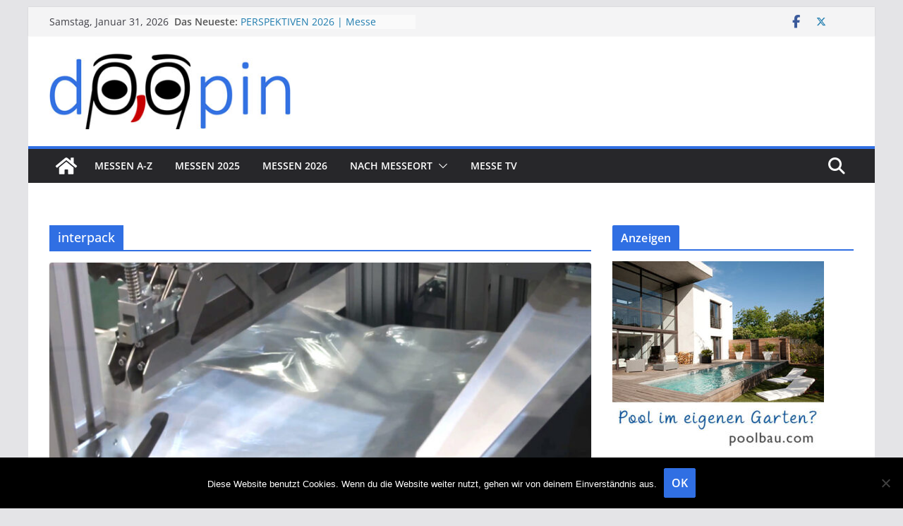

--- FILE ---
content_type: text/html; charset=UTF-8
request_url: https://www.doopin.de/tag/interpack/
body_size: 87557
content:
		<!doctype html>
		<html lang="de">
		
<head>

			<meta charset="UTF-8"/>
		<meta name="viewport" content="width=device-width, initial-scale=1">
		<link rel="profile" href="http://gmpg.org/xfn/11"/>
		
	
	  <meta name='robots' content='index, follow, max-image-preview:large, max-snippet:-1, max-video-preview:-1' />

	<!-- This site is optimized with the Yoast SEO plugin v26.6 - https://yoast.com/wordpress/plugins/seo/ -->
	<link media="all" href="https://www.doopin.de/wp-content/cache/autoptimize/css/autoptimize_8e9a6ea891250facdbdab4987b0d440e.css" rel="stylesheet"><title>interpack • doopin</title>
	<link rel="canonical" href="https://www.doopin.de/tag/interpack/" />
	<meta property="og:locale" content="de_DE" />
	<meta property="og:type" content="article" />
	<meta property="og:title" content="interpack • doopin" />
	<meta property="og:url" content="https://www.doopin.de/tag/interpack/" />
	<meta property="og:site_name" content="Messen auf doopin.de" />
	<meta name="twitter:card" content="summary_large_image" />
	<meta name="twitter:site" content="@doopin_messe" />
	<script type="application/ld+json" class="yoast-schema-graph">{"@context":"https://schema.org","@graph":[{"@type":"CollectionPage","@id":"https://www.doopin.de/tag/interpack/","url":"https://www.doopin.de/tag/interpack/","name":"interpack • doopin","isPartOf":{"@id":"https://www.doopin.de/#website"},"primaryImageOfPage":{"@id":"https://www.doopin.de/tag/interpack/#primaryimage"},"image":{"@id":"https://www.doopin.de/tag/interpack/#primaryimage"},"thumbnailUrl":"https://www.doopin.de/wp-content/uploads/2025/07/interpack-2026-Messe-Duesseldorf.jpg","breadcrumb":{"@id":"https://www.doopin.de/tag/interpack/#breadcrumb"},"inLanguage":"de"},{"@type":"ImageObject","inLanguage":"de","@id":"https://www.doopin.de/tag/interpack/#primaryimage","url":"https://www.doopin.de/wp-content/uploads/2025/07/interpack-2026-Messe-Duesseldorf.jpg","contentUrl":"https://www.doopin.de/wp-content/uploads/2025/07/interpack-2026-Messe-Duesseldorf.jpg","width":1300,"height":900,"caption":"interpack 2026 Messe Düsseldorf"},{"@type":"BreadcrumbList","@id":"https://www.doopin.de/tag/interpack/#breadcrumb","itemListElement":[{"@type":"ListItem","position":1,"name":"Startseite","item":"https://www.doopin.de/"},{"@type":"ListItem","position":2,"name":"interpack"}]},{"@type":"WebSite","@id":"https://www.doopin.de/#website","url":"https://www.doopin.de/","name":"Messen auf doopin.de","description":"Alles zum Thema Messeauftritt und Termine wichtiger Messen.","publisher":{"@id":"https://www.doopin.de/#organization"},"potentialAction":[{"@type":"SearchAction","target":{"@type":"EntryPoint","urlTemplate":"https://www.doopin.de/?s={search_term_string}"},"query-input":{"@type":"PropertyValueSpecification","valueRequired":true,"valueName":"search_term_string"}}],"inLanguage":"de"},{"@type":"Organization","@id":"https://www.doopin.de/#organization","name":"Deutsche Messefilm & Medien GmbH","url":"https://www.doopin.de/","logo":{"@type":"ImageObject","inLanguage":"de","@id":"https://www.doopin.de/#/schema/logo/image/","url":"https://www.doopin.de/wp-content/uploads/2016/12/Logo-Deutsche-Messefilm.jpg","contentUrl":"https://www.doopin.de/wp-content/uploads/2016/12/Logo-Deutsche-Messefilm.jpg","width":370,"height":370,"caption":"Deutsche Messefilm & Medien GmbH"},"image":{"@id":"https://www.doopin.de/#/schema/logo/image/"},"sameAs":["https://www.facebook.com/doopinmagazin/","https://x.com/doopin_messe","https://www.youtube.com/channel/UC9fw9Iv8o6W17jYgENVLMNA"]}]}</script>
	<!-- / Yoast SEO plugin. -->


<link rel="alternate" type="application/rss+xml" title="Messen auf doopin.de &raquo; Feed" href="https://www.doopin.de/feed/" />
<link rel="alternate" type="application/rss+xml" title="Messen auf doopin.de &raquo; Kommentar-Feed" href="https://www.doopin.de/comments/feed/" />
<link rel="alternate" type="application/rss+xml" title="Messen auf doopin.de &raquo; interpack Schlagwort-Feed" href="https://www.doopin.de/tag/interpack/feed/" />















<script type="text/javascript" id="cookie-notice-front-js-before">
/* <![CDATA[ */
var cnArgs = {"ajaxUrl":"https:\/\/www.doopin.de\/wp-admin\/admin-ajax.php","nonce":"11d7f6f6da","hideEffect":"fade","position":"bottom","onScroll":false,"onScrollOffset":100,"onClick":false,"cookieName":"cookie_notice_accepted","cookieTime":2592000,"cookieTimeRejected":2592000,"globalCookie":false,"redirection":false,"cache":false,"revokeCookies":false,"revokeCookiesOpt":"automatic"};

//# sourceURL=cookie-notice-front-js-before
/* ]]> */
</script>

<script type="text/javascript" src="https://www.doopin.de/wp-includes/js/jquery/jquery.min.js?ver=3.7.1" id="jquery-core-js"></script>

<link rel="https://api.w.org/" href="https://www.doopin.de/wp-json/" /><link rel="alternate" title="JSON" type="application/json" href="https://www.doopin.de/wp-json/wp/v2/tags/1339" /><link rel="EditURI" type="application/rsd+xml" title="RSD" href="https://www.doopin.de/xmlrpc.php?rsd" />
<meta name="generator" content="WordPress 6.9" />
<link rel="icon" href="https://www.doopin.de/wp-content/uploads/2016/12/cropped-Doopin-Icon-32x32.jpg" sizes="32x32" />
<link rel="icon" href="https://www.doopin.de/wp-content/uploads/2016/12/cropped-Doopin-Icon-192x192.jpg" sizes="192x192" />
<link rel="apple-touch-icon" href="https://www.doopin.de/wp-content/uploads/2016/12/cropped-Doopin-Icon-180x180.jpg" />
<meta name="msapplication-TileImage" content="https://www.doopin.de/wp-content/uploads/2016/12/cropped-Doopin-Icon-270x270.jpg" />

</head>

<body class="archive tag tag-interpack tag-1339 wp-custom-logo wp-embed-responsive wp-theme-colormag-pro cookies-not-set cm-header-layout-1 adv-style-1  boxed">




		<div id="page" class="hfeed site">
				<a class="skip-link screen-reader-text" href="#main">Skip to content</a>
		

			<header id="cm-masthead" class="cm-header cm-layout-1 cm-layout-1-style-1 cm-full-width">
		
						<div class="cm-top-bar">
					<div class="cm-container ">
						<div class="cm-row">
							<div class="cm-top-bar__1">
				
		<div class="date-in-header">
			Samstag, Januar 31, 2026		</div>

		
		<div class="breaking-news">
			<strong class="breaking-news-latest">
				Das Neueste:			</strong>

			<ul class="newsticker">
									<li>
						<a href="https://www.doopin.de/2026/perspektiven-magdeburg/" title="PERSPEKTIVEN 2026 | Messe Magdeburg">
							PERSPEKTIVEN 2026 | Messe Magdeburg						</a>
					</li>
									<li>
						<a href="https://www.doopin.de/2026/security-essen/" title="security 2026 | Messe Essen">
							security 2026 | Messe Essen						</a>
					</li>
									<li>
						<a href="https://www.doopin.de/2026/windenergy-hamburg/" title="WindEnergy 2026 | Messe Hamburg">
							WindEnergy 2026 | Messe Hamburg						</a>
					</li>
									<li>
						<a href="https://www.doopin.de/2026/kind-jugend-koelnmesse/" title="Kind + Jugend 2026 | Messe Köln">
							Kind + Jugend 2026 | Messe Köln						</a>
					</li>
									<li>
						<a href="https://www.doopin.de/2026/arbeitswelten/" title="arbeitswelten 2026 | Messe Nordhorn">
							arbeitswelten 2026 | Messe Nordhorn						</a>
					</li>
							</ul>
		</div>

									</div>

							<div class="cm-top-bar__2">
				
		<div class="social-links">
			<ul>
				<li><a href="https://www.facebook.com/doopinmagazin" target="_blank"><i class="fa fa-facebook"></i></a></li><li><a href="https://twitter.com/doopin_messe" target="_blank"><i class="fa-brands fa-x-twitter"></i></a></li><li><a href="http://www.deutsche-messefilm.de/" target="_blank"><i class="fa fa-http://www.deutsche-messefilm.de/img/deutsche-messefilm-medien-icon.jpg"></i></a></li>			</ul>
		</div><!-- .social-links -->
									</div>
						</div>
					</div>
				</div>

				
				<div class="cm-main-header">
		
		
	<div id="cm-header-1" class="cm-header-1">
		<div class="cm-container">
			<div class="cm-row">

				<div class="cm-header-col-1">
										<div id="cm-site-branding" class="cm-site-branding">
		<a href="https://www.doopin.de/" class="custom-logo-link" rel="home"><img width="380" height="120" src="https://www.doopin.de/wp-content/uploads/2016/07/doopin-messemagazin-logo.jpg" class="custom-logo" alt="Icon für Doopin Messemagazin." decoding="async" srcset="https://www.doopin.de/wp-content/uploads/2016/07/doopin-messemagazin-logo.jpg 380w, https://www.doopin.de/wp-content/uploads/2016/07/doopin-messemagazin-logo-300x95.jpg 300w" sizes="(max-width: 380px) 100vw, 380px" /></a>					</div><!-- #cm-site-branding -->
	
				</div><!-- .cm-header-col-1 -->

				<div class="cm-header-col-2">
								</div><!-- .cm-header-col-2 -->

		</div>
	</div>
</div>
					<div id="cm-header-2" class="cm-header-2">
	<nav id="cm-primary-nav" class="cm-primary-nav">
		<div class="cm-container">
			<div class="cm-row">
				
				<div class="cm-home-icon">
					<a href="https://www.doopin.de/"
						title="Messen auf doopin.de"
					>
					<svg class="cm-icon cm-icon--home" xmlns="http://www.w3.org/2000/svg" viewBox="0 0 28 22"><path d="M13.6465 6.01133L5.11148 13.0409V20.6278C5.11148 20.8242 5.18952 21.0126 5.32842 21.1515C5.46733 21.2904 5.65572 21.3685 5.85217 21.3685L11.0397 21.3551C11.2355 21.3541 11.423 21.2756 11.5611 21.1368C11.6992 20.998 11.7767 20.8102 11.7767 20.6144V16.1837C11.7767 15.9873 11.8547 15.7989 11.9937 15.66C12.1326 15.521 12.321 15.443 12.5174 15.443H15.4801C15.6766 15.443 15.865 15.521 16.0039 15.66C16.1428 15.7989 16.2208 15.9873 16.2208 16.1837V20.6111C16.2205 20.7086 16.2394 20.8052 16.2765 20.8953C16.3136 20.9854 16.3681 21.0673 16.4369 21.1364C16.5057 21.2054 16.5875 21.2602 16.6775 21.2975C16.7675 21.3349 16.864 21.3541 16.9615 21.3541L22.1472 21.3685C22.3436 21.3685 22.532 21.2904 22.6709 21.1515C22.8099 21.0126 22.8879 20.8242 22.8879 20.6278V13.0358L14.3548 6.01133C14.2544 5.93047 14.1295 5.88637 14.0006 5.88637C13.8718 5.88637 13.7468 5.93047 13.6465 6.01133ZM27.1283 10.7892L23.2582 7.59917V1.18717C23.2582 1.03983 23.1997 0.898538 23.0955 0.794359C22.9913 0.69018 22.8501 0.631653 22.7027 0.631653H20.1103C19.963 0.631653 19.8217 0.69018 19.7175 0.794359C19.6133 0.898538 19.5548 1.03983 19.5548 1.18717V4.54848L15.4102 1.13856C15.0125 0.811259 14.5134 0.632307 13.9983 0.632307C13.4832 0.632307 12.9841 0.811259 12.5864 1.13856L0.868291 10.7892C0.81204 10.8357 0.765501 10.8928 0.731333 10.9573C0.697165 11.0218 0.676038 11.0924 0.66916 11.165C0.662282 11.2377 0.669786 11.311 0.691245 11.3807C0.712704 11.4505 0.747696 11.5153 0.794223 11.5715L1.97469 13.0066C2.02109 13.063 2.07816 13.1098 2.14264 13.1441C2.20711 13.1784 2.27773 13.1997 2.35044 13.2067C2.42315 13.2137 2.49653 13.2063 2.56638 13.1849C2.63623 13.1636 2.70118 13.1286 2.7575 13.0821L13.6465 4.11333C13.7468 4.03247 13.8718 3.98837 14.0006 3.98837C14.1295 3.98837 14.2544 4.03247 14.3548 4.11333L25.2442 13.0821C25.3004 13.1286 25.3653 13.1636 25.435 13.1851C25.5048 13.2065 25.5781 13.214 25.6507 13.2071C25.7234 13.2003 25.794 13.1791 25.8584 13.145C25.9229 13.1108 25.98 13.0643 26.0265 13.008L27.207 11.5729C27.2535 11.5164 27.2883 11.4512 27.3095 11.3812C27.3307 11.3111 27.3379 11.2375 27.3306 11.1647C27.3233 11.0919 27.3016 11.0212 27.2669 10.9568C27.2322 10.8923 27.1851 10.8354 27.1283 10.7892Z" /></svg>
					</a>
				</div>
				
											<div class="cm-header-actions">
													<div class="cm-top-search">
						<i class="fa fa-search search-top"></i>
						<div class="search-form-top">
									
<form action="https://www.doopin.de/" class="search-form searchform clearfix" method="get" role="search">

	<div class="search-wrap">
		<input type="search"
			   class="s field"
			   name="s"
			   value=""
			   placeholder="Suchen"
		/>

		<button class="search-icon" type="submit"></button>
	</div>

</form><!-- .searchform -->
						</div>
					</div>
									</div>
							
					<p class="cm-menu-toggle" aria-expanded="false">
						<svg class="cm-icon cm-icon--bars" xmlns="http://www.w3.org/2000/svg" viewBox="0 0 24 24"><path d="M21 19H3a1 1 0 0 1 0-2h18a1 1 0 0 1 0 2Zm0-6H3a1 1 0 0 1 0-2h18a1 1 0 0 1 0 2Zm0-6H3a1 1 0 0 1 0-2h18a1 1 0 0 1 0 2Z"></path></svg>						<svg class="cm-icon cm-icon--x-mark" xmlns="http://www.w3.org/2000/svg" viewBox="0 0 24 24"><path d="m13.4 12 8.3-8.3c.4-.4.4-1 0-1.4s-1-.4-1.4 0L12 10.6 3.7 2.3c-.4-.4-1-.4-1.4 0s-.4 1 0 1.4l8.3 8.3-8.3 8.3c-.4.4-.4 1 0 1.4.2.2.4.3.7.3s.5-.1.7-.3l8.3-8.3 8.3 8.3c.2.2.5.3.7.3s.5-.1.7-.3c.4-.4.4-1 0-1.4L13.4 12z"></path></svg>					</p>
						<div class="cm-menu-primary-container"><ul id="menu-hauptmenue" class="menu"><li id="menu-item-13201" class="menu-item menu-item-type-post_type menu-item-object-page menu-item-13201"><a href="https://www.doopin.de/messen-a-z/">Messen A-Z</a></li>
<li id="menu-item-32488" class="menu-item menu-item-type-post_type menu-item-object-page menu-item-32488"><a href="https://www.doopin.de/messetermine-2025/">Messen 2025</a></li>
<li id="menu-item-35344" class="menu-item menu-item-type-post_type menu-item-object-page menu-item-35344"><a href="https://www.doopin.de/messetermine-2026/">Messen 2026</a></li>
<li id="menu-item-14485" class="menu-item menu-item-type-post_type menu-item-object-page menu-item-has-children menu-item-14485"><a href="https://www.doopin.de/messeorte/">nach Messeort</a><span role="button" tabindex="0" class="cm-submenu-toggle" onkeypress=""><svg class="cm-icon" xmlns="http://www.w3.org/2000/svg" xml:space="preserve" viewBox="0 0 24 24"><path d="M12 17.5c-.3 0-.5-.1-.7-.3l-9-9c-.4-.4-.4-1 0-1.4s1-.4 1.4 0l8.3 8.3 8.3-8.3c.4-.4 1-.4 1.4 0s.4 1 0 1.4l-9 9c-.2.2-.4.3-.7.3z"/></svg></span>
<ul class="sub-menu">
	<li id="menu-item-14486" class="menu-item menu-item-type-post_type menu-item-object-page menu-item-14486"><a href="https://www.doopin.de/messen-berlin/">Messen Berlin</a></li>
	<li id="menu-item-14537" class="menu-item menu-item-type-post_type menu-item-object-page menu-item-14537"><a href="https://www.doopin.de/messen-bremen/">Messen Bremen</a></li>
	<li id="menu-item-14532" class="menu-item menu-item-type-post_type menu-item-object-page menu-item-14532"><a href="https://www.doopin.de/messen-dortmund/">Messen Dortmund</a></li>
	<li id="menu-item-14533" class="menu-item menu-item-type-post_type menu-item-object-page menu-item-14533"><a href="https://www.doopin.de/messen-duesseldorf/">Messen Düsseldorf</a></li>
	<li id="menu-item-14535" class="menu-item menu-item-type-post_type menu-item-object-page menu-item-14535"><a href="https://www.doopin.de/messen-essen/">Messen Essen</a></li>
	<li id="menu-item-14534" class="menu-item menu-item-type-post_type menu-item-object-page menu-item-14534"><a href="https://www.doopin.de/messen-frankfurt/">Messen Frankfurt</a></li>
	<li id="menu-item-14536" class="menu-item menu-item-type-post_type menu-item-object-page menu-item-14536"><a href="https://www.doopin.de/messen-friedrichshafen/">Messen Friedrichshafen</a></li>
	<li id="menu-item-14531" class="menu-item menu-item-type-post_type menu-item-object-page menu-item-14531"><a href="https://www.doopin.de/messen-hamburg/">Messen Hamburg</a></li>
	<li id="menu-item-14530" class="menu-item menu-item-type-post_type menu-item-object-page menu-item-14530"><a href="https://www.doopin.de/messen-hannover/">Messen Hannover</a></li>
	<li id="menu-item-14529" class="menu-item menu-item-type-post_type menu-item-object-page menu-item-14529"><a href="https://www.doopin.de/messen-karlsruhe/">Messen Karlsruhe</a></li>
	<li id="menu-item-14528" class="menu-item menu-item-type-post_type menu-item-object-page menu-item-14528"><a href="https://www.doopin.de/messen-koeln/">Messen Köln</a></li>
	<li id="menu-item-14527" class="menu-item menu-item-type-post_type menu-item-object-page menu-item-14527"><a href="https://www.doopin.de/messen-leipzig/">Messen Leipzig</a></li>
	<li id="menu-item-14523" class="menu-item menu-item-type-post_type menu-item-object-page menu-item-14523"><a href="https://www.doopin.de/messen-muenchen/">Messen München</a></li>
	<li id="menu-item-14524" class="menu-item menu-item-type-post_type menu-item-object-page menu-item-14524"><a href="https://www.doopin.de/messen-nuernberg/">Messen Nürnberg</a></li>
	<li id="menu-item-14525" class="menu-item menu-item-type-post_type menu-item-object-page menu-item-14525"><a href="https://www.doopin.de/messen-stuttgart/">Messen Stuttgart</a></li>
	<li id="menu-item-14526" class="menu-item menu-item-type-post_type menu-item-object-page menu-item-14526"><a href="https://www.doopin.de/weitere-messeorte/">weitere Messeorte</a></li>
</ul>
</li>
<li id="menu-item-8026" class="menu-item menu-item-type-custom menu-item-object-custom menu-item-8026"><a target="_blank" href="https://www.messe.tv/" title="News zu Messen">Messe TV</a></li>
</ul></div>
			</div>
		</div>
	</nav>
</div>
						
				</div> <!-- /.cm-main-header -->
		
				</header><!-- #cm-masthead -->
		
		

	<div id="cm-content" class="cm-content">
		
		<div class="cm-container">
		<div class="cm-row">
	
	
		<div id="cm-primary" class="cm-primary">

			
		<header class="cm-page-header">
			
				<h1 class="cm-page-title">
					<span>
						interpack					</span>
				</h1>
						</header><!-- .cm-page-header -->

								<div class="cm-posts cm-layout-2 cm-layout-2-style-1 col-2 " >
				
																
<article id="post-36962" class=" post-36962 post type-post status-publish format-standard has-post-thumbnail hentry category-allgemein category-zulieferer tag-duesseldorf tag-interpack tag-interpack-2026 tag-interpack-duesseldorf tag-messe tag-verpacken tag-verpackung tag-verpackungsbranche tag-verpackungsindustrie tag-verpackungstechnik" >
	
				<div class="cm-featured-image">

				
								<a href="https://www.doopin.de/2025/interpack-2026/">
					<img width="800" height="445" src="https://www.doopin.de/wp-content/uploads/2025/07/interpack-2026-Messe-Duesseldorf-800x445.jpg" class="attachment-colormag-featured-image size-colormag-featured-image wp-post-image" alt="interpack 2026 Messe Düsseldorf" decoding="async" fetchpriority="high" />				</a>

																</a>
									</div>

			
	
	<div class="cm-post-content">
		<div class="cm-entry-header-meta"><div class="cm-post-categories"><a href="https://www.doopin.de/category/allgemein/" rel="category tag">Allgemein</a><a href="https://www.doopin.de/category/zulieferer/" style="background:#6b0000" rel="category tag">Zulieferer</a></div></div>	<header class="cm-entry-header">
				<h2 class="cm-entry-title">
			<a href="https://www.doopin.de/2025/interpack-2026/" title="interpack 2026 | Messe Düsseldorf">
				interpack 2026 | Messe Düsseldorf			</a>
		</h2>
			</header>
<div class="cm-below-entry-meta cm-separator-default "><span class="cm-post-date" ><a href="https://www.doopin.de/2025/interpack-2026/" rel="bookmark"><time class="entry-date published updated" datetime="2025-07-23T11:25:26+01:00"><svg class="cm-icon cm-icon--calendar-fill" xmlns="http://www.w3.org/2000/svg" viewBox="0 0 24 24"><path d="M21.1 6.6v1.6c0 .6-.4 1-1 1H3.9c-.6 0-1-.4-1-1V6.6c0-1.5 1.3-2.8 2.8-2.8h1.7V3c0-.6.4-1 1-1s1 .4 1 1v.8h5.2V3c0-.6.4-1 1-1s1 .4 1 1v.8h1.7c1.5 0 2.8 1.3 2.8 2.8zm-1 4.6H3.9c-.6 0-1 .4-1 1v7c0 1.5 1.3 2.8 2.8 2.8h12.6c1.5 0 2.8-1.3 2.8-2.8v-7c0-.6-.4-1-1-1z"></path></svg> Juli 23, 2025</time></a></span>		<span class="cm-author cm-vcard">
			<svg class="cm-icon cm-icon--user" xmlns="http://www.w3.org/2000/svg" viewBox="0 0 24 24"><path d="M7 7c0-2.8 2.2-5 5-5s5 2.2 5 5-2.2 5-5 5-5-2.2-5-5zm9 7H8c-2.8 0-5 2.2-5 5v2c0 .6.4 1 1 1h16c.6 0 1-.4 1-1v-2c0-2.8-2.2-5-5-5z"></path></svg>			<a class="url fn n"
			href="https://www.doopin.de/author/redaktion/"
			title="Messe"
			>
				Messe			</a>
		</span>

		<span class="cm-post-views"><svg class="cm-icon cm-icon--eye" xmlns="http://www.w3.org/2000/svg" viewBox="0 0 24 24"><path d="M21.9 11.6c-.2-.2-3.6-7-9.9-7s-9.8 6.7-9.9 7c-.1.3-.1.6 0 .9.2.2 3.7 7 9.9 7s9.7-6.8 9.9-7c.1-.3.1-.6 0-.9zM12 15.5c-2 0-3.5-1.5-3.5-3.5S10 8.5 12 8.5s3.5 1.5 3.5 3.5-1.5 3.5-3.5 3.5z"></path></svg><span class="total-views">3744 Views</span></span><span class="cm-tag-links"> <svg class="cm-icon cm-icon--tag" xmlns="http://www.w3.org/2000/svg" viewBox="0 0 24 24"><path d="m21.2 10.4-8.1-8.1c-.2-.2-.4-.3-.7-.3H3c-.6 0-1 .5-1 1v9.4c0 .3.1.5.3.7l8.1 8.1c.5.5 1.3.8 2 .8.8 0 1.5-.3 2-.8l6.7-6.7c1.2-1.2 1.2-3 .1-4.1zM7.7 8.7c-.6 0-1-.4-1-1s.4-1 1-1 1 .4 1 1-.4 1-1 1z"></path></svg> <a href="https://www.doopin.de/tag/duesseldorf/" rel="tag">düsseldorf</a>,&nbsp; <a href="https://www.doopin.de/tag/interpack/" rel="tag">interpack</a>,&nbsp; <a href="https://www.doopin.de/tag/interpack-2026/" rel="tag">interpack 2026</a>,&nbsp; <a href="https://www.doopin.de/tag/interpack-duesseldorf/" rel="tag">interpack düsseldorf</a>,&nbsp; <a href="https://www.doopin.de/tag/messe/" rel="tag">Messe</a>,&nbsp; <a href="https://www.doopin.de/tag/verpacken/" rel="tag">verpacken</a>,&nbsp; <a href="https://www.doopin.de/tag/verpackung/" rel="tag">verpackung</a>,&nbsp; <a href="https://www.doopin.de/tag/verpackungsbranche/" rel="tag">verpackungsbranche</a>,&nbsp; <a href="https://www.doopin.de/tag/verpackungsindustrie/" rel="tag">verpackungsindustrie</a>,&nbsp; <a href="https://www.doopin.de/tag/verpackungstechnik/" rel="tag">verpackungstechnik</a></span></div><div class="cm-entry-summary">
			<p>Messezeitpunkt interpack 2026 Vom 7. bis 13. Mai 2026 wird Düsseldorf wieder zum Zentrum der weltweiten Verpackungsbranche. Auf der interpack</p>

				<a class="cm-entry-button" title="interpack 2026 | Messe Düsseldorf"
		   href="https://www.doopin.de/2025/interpack-2026/">
			<span>Read More</span>
		</a>
		</div>

	
	</div>

	</article>

<article id="post-31356" class=" post-31356 post type-post status-publish format-standard has-post-thumbnail hentry category-textilien category-transport-logistik tag-fachpack tag-fachpack-2024 tag-fachpack-nuernberg tag-interpack tag-logistik tag-messe tag-messe-nuernberg tag-nuernberg tag-verpackungen tag-verpackungsindustrie tag-verpackungsmaterial" >
	
				<div class="cm-featured-image">

				
								<a href="https://www.doopin.de/2024/fachpack-messe/">
					<img width="800" height="445" src="https://www.doopin.de/wp-content/uploads/2024/01/FachPack-Nuernberg-2024-800x445.jpg" class="attachment-colormag-featured-image size-colormag-featured-image wp-post-image" alt="FachPack 2024 Nürnberg" decoding="async" />				</a>

																</a>
									</div>

			
	
	<div class="cm-post-content">
		<div class="cm-entry-header-meta"><div class="cm-post-categories"><a href="https://www.doopin.de/category/textilien/" style="background:#c6c6c6" rel="category tag">Materialien &amp; Textilien</a><a href="https://www.doopin.de/category/transport-logistik/" rel="category tag">Transport &amp; Logistik</a></div></div>	<header class="cm-entry-header">
				<h2 class="cm-entry-title">
			<a href="https://www.doopin.de/2024/fachpack-messe/" title="FachPack 2024 Nürnberg">
				FachPack 2024 Nürnberg			</a>
		</h2>
			</header>
<div class="cm-below-entry-meta cm-separator-default "><span class="cm-post-date" ><a href="https://www.doopin.de/2024/fachpack-messe/" rel="bookmark"><time class="entry-date published updated" datetime="2024-01-11T10:03:16+01:00"><svg class="cm-icon cm-icon--calendar-fill" xmlns="http://www.w3.org/2000/svg" viewBox="0 0 24 24"><path d="M21.1 6.6v1.6c0 .6-.4 1-1 1H3.9c-.6 0-1-.4-1-1V6.6c0-1.5 1.3-2.8 2.8-2.8h1.7V3c0-.6.4-1 1-1s1 .4 1 1v.8h5.2V3c0-.6.4-1 1-1s1 .4 1 1v.8h1.7c1.5 0 2.8 1.3 2.8 2.8zm-1 4.6H3.9c-.6 0-1 .4-1 1v7c0 1.5 1.3 2.8 2.8 2.8h12.6c1.5 0 2.8-1.3 2.8-2.8v-7c0-.6-.4-1-1-1z"></path></svg> Januar 11, 2024</time></a></span>		<span class="cm-author cm-vcard">
			<svg class="cm-icon cm-icon--user" xmlns="http://www.w3.org/2000/svg" viewBox="0 0 24 24"><path d="M7 7c0-2.8 2.2-5 5-5s5 2.2 5 5-2.2 5-5 5-5-2.2-5-5zm9 7H8c-2.8 0-5 2.2-5 5v2c0 .6.4 1 1 1h16c.6 0 1-.4 1-1v-2c0-2.8-2.2-5-5-5z"></path></svg>			<a class="url fn n"
			href="https://www.doopin.de/author/redaktion/"
			title="Messe"
			>
				Messe			</a>
		</span>

		<span class="cm-post-views"><svg class="cm-icon cm-icon--eye" xmlns="http://www.w3.org/2000/svg" viewBox="0 0 24 24"><path d="M21.9 11.6c-.2-.2-3.6-7-9.9-7s-9.8 6.7-9.9 7c-.1.3-.1.6 0 .9.2.2 3.7 7 9.9 7s9.7-6.8 9.9-7c.1-.3.1-.6 0-.9zM12 15.5c-2 0-3.5-1.5-3.5-3.5S10 8.5 12 8.5s3.5 1.5 3.5 3.5-1.5 3.5-3.5 3.5z"></path></svg><span class="total-views">2881 Views</span></span><span class="cm-tag-links"> <svg class="cm-icon cm-icon--tag" xmlns="http://www.w3.org/2000/svg" viewBox="0 0 24 24"><path d="m21.2 10.4-8.1-8.1c-.2-.2-.4-.3-.7-.3H3c-.6 0-1 .5-1 1v9.4c0 .3.1.5.3.7l8.1 8.1c.5.5 1.3.8 2 .8.8 0 1.5-.3 2-.8l6.7-6.7c1.2-1.2 1.2-3 .1-4.1zM7.7 8.7c-.6 0-1-.4-1-1s.4-1 1-1 1 .4 1 1-.4 1-1 1z"></path></svg> <a href="https://www.doopin.de/tag/fachpack/" rel="tag">fachpack</a>,&nbsp; <a href="https://www.doopin.de/tag/fachpack-2024/" rel="tag">fachpack 2024</a>,&nbsp; <a href="https://www.doopin.de/tag/fachpack-nuernberg/" rel="tag">fachpack nürnberg</a>,&nbsp; <a href="https://www.doopin.de/tag/interpack/" rel="tag">interpack</a>,&nbsp; <a href="https://www.doopin.de/tag/logistik/" rel="tag">logistik</a>,&nbsp; <a href="https://www.doopin.de/tag/messe/" rel="tag">Messe</a>,&nbsp; <a href="https://www.doopin.de/tag/messe-nuernberg/" rel="tag">messe nürnberg</a>,&nbsp; <a href="https://www.doopin.de/tag/nuernberg/" rel="tag">nürnberg</a>,&nbsp; <a href="https://www.doopin.de/tag/verpackungen/" rel="tag">verpackungen</a>,&nbsp; <a href="https://www.doopin.de/tag/verpackungsindustrie/" rel="tag">verpackungsindustrie</a>,&nbsp; <a href="https://www.doopin.de/tag/verpackungsmaterial/" rel="tag">verpackungsmaterial</a></span></div><div class="cm-entry-summary">
			<p>Messetermin FachPack 2024 Die FachPack Nürnberg Messe verspricht, eine aufregende und innovative Veranstaltung von 24. bis 26.09.2024 für die Verpackungsindustrie</p>

				<a class="cm-entry-button" title="FachPack 2024 Nürnberg"
		   href="https://www.doopin.de/2024/fachpack-messe/">
			<span>Read More</span>
		</a>
		</div>

	
	</div>

	</article>

<article id="post-29363" class=" post-29363 post type-post status-publish format-standard has-post-thumbnail hentry category-allgemein tag-digitale-technologien tag-duesseldorf tag-interpack tag-interpack-duesseldorf tag-kreislaufwirtschaft tag-messe tag-produktsicherheit tag-ressourcen tag-verpacken tag-verpackung tag-verpackungsindustrie tag-verpackungstechnik" >
	
				<div class="cm-featured-image">

				
								<a href="https://www.doopin.de/2022/interpack-duesseldorf-2023/">
					<img width="800" height="445" src="https://www.doopin.de/wp-content/uploads/2022/12/interpack-Duesseldorf-2023-800x445.jpg" class="attachment-colormag-featured-image size-colormag-featured-image wp-post-image" alt="Interpack Düsseldorf 2023" decoding="async" />				</a>

																</a>
									</div>

			
	
	<div class="cm-post-content">
		<div class="cm-entry-header-meta"><div class="cm-post-categories"><a href="https://www.doopin.de/category/allgemein/" rel="category tag">Allgemein</a></div></div>	<header class="cm-entry-header">
				<h2 class="cm-entry-title">
			<a href="https://www.doopin.de/2022/interpack-duesseldorf-2023/" title="Interpack Düsseldorf 2023">
				Interpack Düsseldorf 2023			</a>
		</h2>
			</header>
<div class="cm-below-entry-meta cm-separator-default "><span class="cm-post-date" ><a href="https://www.doopin.de/2022/interpack-duesseldorf-2023/" rel="bookmark"><time class="entry-date published updated" datetime="2022-12-20T11:30:14+01:00"><svg class="cm-icon cm-icon--calendar-fill" xmlns="http://www.w3.org/2000/svg" viewBox="0 0 24 24"><path d="M21.1 6.6v1.6c0 .6-.4 1-1 1H3.9c-.6 0-1-.4-1-1V6.6c0-1.5 1.3-2.8 2.8-2.8h1.7V3c0-.6.4-1 1-1s1 .4 1 1v.8h5.2V3c0-.6.4-1 1-1s1 .4 1 1v.8h1.7c1.5 0 2.8 1.3 2.8 2.8zm-1 4.6H3.9c-.6 0-1 .4-1 1v7c0 1.5 1.3 2.8 2.8 2.8h12.6c1.5 0 2.8-1.3 2.8-2.8v-7c0-.6-.4-1-1-1z"></path></svg> Dezember 20, 2022</time></a></span>		<span class="cm-author cm-vcard">
			<svg class="cm-icon cm-icon--user" xmlns="http://www.w3.org/2000/svg" viewBox="0 0 24 24"><path d="M7 7c0-2.8 2.2-5 5-5s5 2.2 5 5-2.2 5-5 5-5-2.2-5-5zm9 7H8c-2.8 0-5 2.2-5 5v2c0 .6.4 1 1 1h16c.6 0 1-.4 1-1v-2c0-2.8-2.2-5-5-5z"></path></svg>			<a class="url fn n"
			href="https://www.doopin.de/author/redaktion/"
			title="Messe"
			>
				Messe			</a>
		</span>

		<span class="cm-post-views"><svg class="cm-icon cm-icon--eye" xmlns="http://www.w3.org/2000/svg" viewBox="0 0 24 24"><path d="M21.9 11.6c-.2-.2-3.6-7-9.9-7s-9.8 6.7-9.9 7c-.1.3-.1.6 0 .9.2.2 3.7 7 9.9 7s9.7-6.8 9.9-7c.1-.3.1-.6 0-.9zM12 15.5c-2 0-3.5-1.5-3.5-3.5S10 8.5 12 8.5s3.5 1.5 3.5 3.5-1.5 3.5-3.5 3.5z"></path></svg><span class="total-views">3585 Views</span></span><span class="cm-tag-links"> <svg class="cm-icon cm-icon--tag" xmlns="http://www.w3.org/2000/svg" viewBox="0 0 24 24"><path d="m21.2 10.4-8.1-8.1c-.2-.2-.4-.3-.7-.3H3c-.6 0-1 .5-1 1v9.4c0 .3.1.5.3.7l8.1 8.1c.5.5 1.3.8 2 .8.8 0 1.5-.3 2-.8l6.7-6.7c1.2-1.2 1.2-3 .1-4.1zM7.7 8.7c-.6 0-1-.4-1-1s.4-1 1-1 1 .4 1 1-.4 1-1 1z"></path></svg> <a href="https://www.doopin.de/tag/digitale-technologien/" rel="tag">digitale technologien</a>,&nbsp; <a href="https://www.doopin.de/tag/duesseldorf/" rel="tag">düsseldorf</a>,&nbsp; <a href="https://www.doopin.de/tag/interpack/" rel="tag">interpack</a>,&nbsp; <a href="https://www.doopin.de/tag/interpack-duesseldorf/" rel="tag">interpack düsseldorf</a>,&nbsp; <a href="https://www.doopin.de/tag/kreislaufwirtschaft/" rel="tag">kreislaufwirtschaft</a>,&nbsp; <a href="https://www.doopin.de/tag/messe/" rel="tag">Messe</a>,&nbsp; <a href="https://www.doopin.de/tag/produktsicherheit/" rel="tag">produktsicherheit</a>,&nbsp; <a href="https://www.doopin.de/tag/ressourcen/" rel="tag">ressourcen</a>,&nbsp; <a href="https://www.doopin.de/tag/verpacken/" rel="tag">verpacken</a>,&nbsp; <a href="https://www.doopin.de/tag/verpackung/" rel="tag">verpackung</a>,&nbsp; <a href="https://www.doopin.de/tag/verpackungsindustrie/" rel="tag">verpackungsindustrie</a>,&nbsp; <a href="https://www.doopin.de/tag/verpackungstechnik/" rel="tag">verpackungstechnik</a></span></div><div class="cm-entry-summary">
			<p>Messetermin Interpack 2023 Die interpack in Düsseldorf ist das Flaggschiff der interpack alliance-Veranstaltungen. Alle Key-Player der Branche werden sich vom</p>

				<a class="cm-entry-button" title="Interpack Düsseldorf 2023"
		   href="https://www.doopin.de/2022/interpack-duesseldorf-2023/">
			<span>Read More</span>
		</a>
		</div>

	
	</div>

	</article>

<article id="post-26632" class=" post-26632 post type-post status-publish format-standard has-post-thumbnail hentry category-textilien category-transport-logistik tag-fachpack tag-fachpack-2022 tag-fachpack-nuernberg tag-interpack tag-logistik tag-messe tag-messe-nuernberg tag-nuernberg tag-verpackungen tag-verpackungsentwickler tag-verpackungsindustrie tag-verpackungsmaschine" >
	
				<div class="cm-featured-image">

				
								<a href="https://www.doopin.de/2022/fachpack-messe-nuernberg/">
					<img width="800" height="445" src="https://www.doopin.de/wp-content/uploads/2022/01/FACHPACK-Nuernberg-2022-800x445.jpg" class="attachment-colormag-featured-image size-colormag-featured-image wp-post-image" alt="FACHPACK Nürnberg 2022" decoding="async" loading="lazy" />				</a>

																</a>
									</div>

			
	
	<div class="cm-post-content">
		<div class="cm-entry-header-meta"><div class="cm-post-categories"><a href="https://www.doopin.de/category/textilien/" style="background:#c6c6c6" rel="category tag">Materialien &amp; Textilien</a><a href="https://www.doopin.de/category/transport-logistik/" rel="category tag">Transport &amp; Logistik</a></div></div>	<header class="cm-entry-header">
				<h2 class="cm-entry-title">
			<a href="https://www.doopin.de/2022/fachpack-messe-nuernberg/" title="FachPack 2022 &#8211; Messe Nürnberg">
				FachPack 2022 &#8211; Messe Nürnberg			</a>
		</h2>
			</header>
<div class="cm-below-entry-meta cm-separator-default "><span class="cm-post-date" ><a href="https://www.doopin.de/2022/fachpack-messe-nuernberg/" rel="bookmark"><time class="entry-date published updated" datetime="2022-01-26T14:14:27+01:00"><svg class="cm-icon cm-icon--calendar-fill" xmlns="http://www.w3.org/2000/svg" viewBox="0 0 24 24"><path d="M21.1 6.6v1.6c0 .6-.4 1-1 1H3.9c-.6 0-1-.4-1-1V6.6c0-1.5 1.3-2.8 2.8-2.8h1.7V3c0-.6.4-1 1-1s1 .4 1 1v.8h5.2V3c0-.6.4-1 1-1s1 .4 1 1v.8h1.7c1.5 0 2.8 1.3 2.8 2.8zm-1 4.6H3.9c-.6 0-1 .4-1 1v7c0 1.5 1.3 2.8 2.8 2.8h12.6c1.5 0 2.8-1.3 2.8-2.8v-7c0-.6-.4-1-1-1z"></path></svg> Januar 26, 2022</time></a></span>		<span class="cm-author cm-vcard">
			<svg class="cm-icon cm-icon--user" xmlns="http://www.w3.org/2000/svg" viewBox="0 0 24 24"><path d="M7 7c0-2.8 2.2-5 5-5s5 2.2 5 5-2.2 5-5 5-5-2.2-5-5zm9 7H8c-2.8 0-5 2.2-5 5v2c0 .6.4 1 1 1h16c.6 0 1-.4 1-1v-2c0-2.8-2.2-5-5-5z"></path></svg>			<a class="url fn n"
			href="https://www.doopin.de/author/redaktion/"
			title="Messe"
			>
				Messe			</a>
		</span>

		<span class="cm-post-views"><svg class="cm-icon cm-icon--eye" xmlns="http://www.w3.org/2000/svg" viewBox="0 0 24 24"><path d="M21.9 11.6c-.2-.2-3.6-7-9.9-7s-9.8 6.7-9.9 7c-.1.3-.1.6 0 .9.2.2 3.7 7 9.9 7s9.7-6.8 9.9-7c.1-.3.1-.6 0-.9zM12 15.5c-2 0-3.5-1.5-3.5-3.5S10 8.5 12 8.5s3.5 1.5 3.5 3.5-1.5 3.5-3.5 3.5z"></path></svg><span class="total-views">2202 Views</span></span><span class="cm-tag-links"> <svg class="cm-icon cm-icon--tag" xmlns="http://www.w3.org/2000/svg" viewBox="0 0 24 24"><path d="m21.2 10.4-8.1-8.1c-.2-.2-.4-.3-.7-.3H3c-.6 0-1 .5-1 1v9.4c0 .3.1.5.3.7l8.1 8.1c.5.5 1.3.8 2 .8.8 0 1.5-.3 2-.8l6.7-6.7c1.2-1.2 1.2-3 .1-4.1zM7.7 8.7c-.6 0-1-.4-1-1s.4-1 1-1 1 .4 1 1-.4 1-1 1z"></path></svg> <a href="https://www.doopin.de/tag/fachpack/" rel="tag">fachpack</a>,&nbsp; <a href="https://www.doopin.de/tag/fachpack-2022/" rel="tag">fachpack 2022</a>,&nbsp; <a href="https://www.doopin.de/tag/fachpack-nuernberg/" rel="tag">fachpack nürnberg</a>,&nbsp; <a href="https://www.doopin.de/tag/interpack/" rel="tag">interpack</a>,&nbsp; <a href="https://www.doopin.de/tag/logistik/" rel="tag">logistik</a>,&nbsp; <a href="https://www.doopin.de/tag/messe/" rel="tag">Messe</a>,&nbsp; <a href="https://www.doopin.de/tag/messe-nuernberg/" rel="tag">messe nürnberg</a>,&nbsp; <a href="https://www.doopin.de/tag/nuernberg/" rel="tag">nürnberg</a>,&nbsp; <a href="https://www.doopin.de/tag/verpackungen/" rel="tag">verpackungen</a>,&nbsp; <a href="https://www.doopin.de/tag/verpackungsentwickler/" rel="tag">verpackungsentwickler</a>,&nbsp; <a href="https://www.doopin.de/tag/verpackungsindustrie/" rel="tag">verpackungsindustrie</a>,&nbsp; <a href="https://www.doopin.de/tag/verpackungsmaschine/" rel="tag">verpackungsmaschine</a></span></div><div class="cm-entry-summary">
			<p>Messetermin: FACHPACK 2022 Die FACHPACK Messe Nürnberg ist der wichtigste Platz in Europa für die Verpackungsindustrie und ihre Kunden. An</p>

				<a class="cm-entry-button" title="FachPack 2022 &#8211; Messe Nürnberg"
		   href="https://www.doopin.de/2022/fachpack-messe-nuernberg/">
			<span>Read More</span>
		</a>
		</div>

	
	</div>

	</article>

<article id="post-23119" class=" post-23119 post type-post status-publish format-standard has-post-thumbnail hentry category-allgemein tag-duesseldorf tag-interpack tag-interpack-2020 tag-interpack-duesseldorf tag-messe tag-packmittel tag-produktpiraterie tag-verbraucherschutz tag-verpacken tag-verpackung tag-verpackungstechnik" >
	
				<div class="cm-featured-image">

				
								<a href="https://www.doopin.de/2019/interpack-2020/">
					<img width="800" height="445" src="https://www.doopin.de/wp-content/uploads/2019/12/interpack-mai-2020-800x445.jpg" class="attachment-colormag-featured-image size-colormag-featured-image wp-post-image" alt="Interpack 2020 • Messe Düsseldorf" decoding="async" loading="lazy" />				</a>

																</a>
									</div>

			
	
	<div class="cm-post-content">
		<div class="cm-entry-header-meta"><div class="cm-post-categories"><a href="https://www.doopin.de/category/allgemein/" rel="category tag">Allgemein</a></div></div>	<header class="cm-entry-header">
				<h2 class="cm-entry-title">
			<a href="https://www.doopin.de/2019/interpack-2020/" title="Interpack 2020 • Messe Düsseldorf">
				Interpack 2020 • Messe Düsseldorf			</a>
		</h2>
			</header>
<div class="cm-below-entry-meta cm-separator-default "><span class="cm-post-date" ><a href="https://www.doopin.de/2019/interpack-2020/" rel="bookmark"><time class="entry-date published updated" datetime="2019-12-17T16:55:51+01:00"><svg class="cm-icon cm-icon--calendar-fill" xmlns="http://www.w3.org/2000/svg" viewBox="0 0 24 24"><path d="M21.1 6.6v1.6c0 .6-.4 1-1 1H3.9c-.6 0-1-.4-1-1V6.6c0-1.5 1.3-2.8 2.8-2.8h1.7V3c0-.6.4-1 1-1s1 .4 1 1v.8h5.2V3c0-.6.4-1 1-1s1 .4 1 1v.8h1.7c1.5 0 2.8 1.3 2.8 2.8zm-1 4.6H3.9c-.6 0-1 .4-1 1v7c0 1.5 1.3 2.8 2.8 2.8h12.6c1.5 0 2.8-1.3 2.8-2.8v-7c0-.6-.4-1-1-1z"></path></svg> Dezember 17, 2019</time></a></span>		<span class="cm-author cm-vcard">
			<svg class="cm-icon cm-icon--user" xmlns="http://www.w3.org/2000/svg" viewBox="0 0 24 24"><path d="M7 7c0-2.8 2.2-5 5-5s5 2.2 5 5-2.2 5-5 5-5-2.2-5-5zm9 7H8c-2.8 0-5 2.2-5 5v2c0 .6.4 1 1 1h16c.6 0 1-.4 1-1v-2c0-2.8-2.2-5-5-5z"></path></svg>			<a class="url fn n"
			href="https://www.doopin.de/author/redaktion/"
			title="Messe"
			>
				Messe			</a>
		</span>

		<span class="cm-post-views"><svg class="cm-icon cm-icon--eye" xmlns="http://www.w3.org/2000/svg" viewBox="0 0 24 24"><path d="M21.9 11.6c-.2-.2-3.6-7-9.9-7s-9.8 6.7-9.9 7c-.1.3-.1.6 0 .9.2.2 3.7 7 9.9 7s9.7-6.8 9.9-7c.1-.3.1-.6 0-.9zM12 15.5c-2 0-3.5-1.5-3.5-3.5S10 8.5 12 8.5s3.5 1.5 3.5 3.5-1.5 3.5-3.5 3.5z"></path></svg><span class="total-views">3581 Views</span></span><span class="cm-tag-links"> <svg class="cm-icon cm-icon--tag" xmlns="http://www.w3.org/2000/svg" viewBox="0 0 24 24"><path d="m21.2 10.4-8.1-8.1c-.2-.2-.4-.3-.7-.3H3c-.6 0-1 .5-1 1v9.4c0 .3.1.5.3.7l8.1 8.1c.5.5 1.3.8 2 .8.8 0 1.5-.3 2-.8l6.7-6.7c1.2-1.2 1.2-3 .1-4.1zM7.7 8.7c-.6 0-1-.4-1-1s.4-1 1-1 1 .4 1 1-.4 1-1 1z"></path></svg> <a href="https://www.doopin.de/tag/duesseldorf/" rel="tag">düsseldorf</a>,&nbsp; <a href="https://www.doopin.de/tag/interpack/" rel="tag">interpack</a>,&nbsp; <a href="https://www.doopin.de/tag/interpack-2020/" rel="tag">interpack 2020</a>,&nbsp; <a href="https://www.doopin.de/tag/interpack-duesseldorf/" rel="tag">interpack düsseldorf</a>,&nbsp; <a href="https://www.doopin.de/tag/messe/" rel="tag">Messe</a>,&nbsp; <a href="https://www.doopin.de/tag/packmittel/" rel="tag">packmittel</a>,&nbsp; <a href="https://www.doopin.de/tag/produktpiraterie/" rel="tag">produktpiraterie</a>,&nbsp; <a href="https://www.doopin.de/tag/verbraucherschutz/" rel="tag">verbraucherschutz</a>,&nbsp; <a href="https://www.doopin.de/tag/verpacken/" rel="tag">verpacken</a>,&nbsp; <a href="https://www.doopin.de/tag/verpackung/" rel="tag">verpackung</a>,&nbsp; <a href="https://www.doopin.de/tag/verpackungstechnik/" rel="tag">verpackungstechnik</a></span></div><div class="cm-entry-summary">
			<p>Messezeitraum Interpack 2020 Die interpack in Düsseldorf findet vom 07.05.2020 bis zum 13.05.2020 statt und ist eine führende Leitmesse für</p>

				<a class="cm-entry-button" title="Interpack 2020 • Messe Düsseldorf"
		   href="https://www.doopin.de/2019/interpack-2020/">
			<span>Read More</span>
		</a>
		</div>

	
	</div>

	</article>

<article id="post-21909" class=" post-21909 post type-post status-publish format-standard has-post-thumbnail hentry category-textilien category-transport-logistik tag-fachpack tag-fachpack-2019 tag-fachpack-nuernberg tag-interpack tag-logistik tag-messe tag-messe-nuernberg tag-nuernberg tag-technik tag-veredelung tag-verpackung tag-verpackungen tag-verpackungsmaschine tag-verpackungsprozess tag-verpackungstechnik" >
	
				<div class="cm-featured-image">

				
								<a href="https://www.doopin.de/2019/fachpack/">
					<img width="800" height="445" src="https://www.doopin.de/wp-content/uploads/2019/08/FachPack-Nürnberg-800x445.jpg" class="attachment-colormag-featured-image size-colormag-featured-image wp-post-image" alt="FachPack 2019 • Messe Nürnberg" decoding="async" loading="lazy" />				</a>

																</a>
									</div>

			
	
	<div class="cm-post-content">
		<div class="cm-entry-header-meta"><div class="cm-post-categories"><a href="https://www.doopin.de/category/textilien/" style="background:#c6c6c6" rel="category tag">Materialien &amp; Textilien</a><a href="https://www.doopin.de/category/transport-logistik/" rel="category tag">Transport &amp; Logistik</a></div></div>	<header class="cm-entry-header">
				<h2 class="cm-entry-title">
			<a href="https://www.doopin.de/2019/fachpack/" title="FachPack 2019 • Messe Nürnberg">
				FachPack 2019 • Messe Nürnberg			</a>
		</h2>
			</header>
<div class="cm-below-entry-meta cm-separator-default "><span class="cm-post-date" ><a href="https://www.doopin.de/2019/fachpack/" rel="bookmark"><time class="entry-date published updated" datetime="2019-08-28T16:43:54+01:00"><svg class="cm-icon cm-icon--calendar-fill" xmlns="http://www.w3.org/2000/svg" viewBox="0 0 24 24"><path d="M21.1 6.6v1.6c0 .6-.4 1-1 1H3.9c-.6 0-1-.4-1-1V6.6c0-1.5 1.3-2.8 2.8-2.8h1.7V3c0-.6.4-1 1-1s1 .4 1 1v.8h5.2V3c0-.6.4-1 1-1s1 .4 1 1v.8h1.7c1.5 0 2.8 1.3 2.8 2.8zm-1 4.6H3.9c-.6 0-1 .4-1 1v7c0 1.5 1.3 2.8 2.8 2.8h12.6c1.5 0 2.8-1.3 2.8-2.8v-7c0-.6-.4-1-1-1z"></path></svg> August 28, 2019</time></a></span>		<span class="cm-author cm-vcard">
			<svg class="cm-icon cm-icon--user" xmlns="http://www.w3.org/2000/svg" viewBox="0 0 24 24"><path d="M7 7c0-2.8 2.2-5 5-5s5 2.2 5 5-2.2 5-5 5-5-2.2-5-5zm9 7H8c-2.8 0-5 2.2-5 5v2c0 .6.4 1 1 1h16c.6 0 1-.4 1-1v-2c0-2.8-2.2-5-5-5z"></path></svg>			<a class="url fn n"
			href="https://www.doopin.de/author/redaktion/"
			title="Messe"
			>
				Messe			</a>
		</span>

		<span class="cm-post-views"><svg class="cm-icon cm-icon--eye" xmlns="http://www.w3.org/2000/svg" viewBox="0 0 24 24"><path d="M21.9 11.6c-.2-.2-3.6-7-9.9-7s-9.8 6.7-9.9 7c-.1.3-.1.6 0 .9.2.2 3.7 7 9.9 7s9.7-6.8 9.9-7c.1-.3.1-.6 0-.9zM12 15.5c-2 0-3.5-1.5-3.5-3.5S10 8.5 12 8.5s3.5 1.5 3.5 3.5-1.5 3.5-3.5 3.5z"></path></svg><span class="total-views">3521 Views</span></span><span class="cm-tag-links"> <svg class="cm-icon cm-icon--tag" xmlns="http://www.w3.org/2000/svg" viewBox="0 0 24 24"><path d="m21.2 10.4-8.1-8.1c-.2-.2-.4-.3-.7-.3H3c-.6 0-1 .5-1 1v9.4c0 .3.1.5.3.7l8.1 8.1c.5.5 1.3.8 2 .8.8 0 1.5-.3 2-.8l6.7-6.7c1.2-1.2 1.2-3 .1-4.1zM7.7 8.7c-.6 0-1-.4-1-1s.4-1 1-1 1 .4 1 1-.4 1-1 1z"></path></svg> <a href="https://www.doopin.de/tag/fachpack/" rel="tag">fachpack</a>,&nbsp; <a href="https://www.doopin.de/tag/fachpack-2019/" rel="tag">fachpack 2019</a>,&nbsp; <a href="https://www.doopin.de/tag/fachpack-nuernberg/" rel="tag">fachpack nürnberg</a>,&nbsp; <a href="https://www.doopin.de/tag/interpack/" rel="tag">interpack</a>,&nbsp; <a href="https://www.doopin.de/tag/logistik/" rel="tag">logistik</a>,&nbsp; <a href="https://www.doopin.de/tag/messe/" rel="tag">Messe</a>,&nbsp; <a href="https://www.doopin.de/tag/messe-nuernberg/" rel="tag">messe nürnberg</a>,&nbsp; <a href="https://www.doopin.de/tag/nuernberg/" rel="tag">nürnberg</a>,&nbsp; <a href="https://www.doopin.de/tag/technik/" rel="tag">technik</a>,&nbsp; <a href="https://www.doopin.de/tag/veredelung/" rel="tag">veredelung</a>,&nbsp; <a href="https://www.doopin.de/tag/verpackung/" rel="tag">verpackung</a>,&nbsp; <a href="https://www.doopin.de/tag/verpackungen/" rel="tag">verpackungen</a>,&nbsp; <a href="https://www.doopin.de/tag/verpackungsmaschine/" rel="tag">verpackungsmaschine</a>,&nbsp; <a href="https://www.doopin.de/tag/verpackungsprozess/" rel="tag">verpackungsprozess</a>,&nbsp; <a href="https://www.doopin.de/tag/verpackungstechnik/" rel="tag">verpackungstechnik</a></span></div><div class="cm-entry-summary">
			<p>Messetermin: FachPack Die FachPack zeigt vom 24. bis zum 26. September 2019 die gesamte Wertschöpfungskette der Verpackungsindustrie. Die europäische Fachmesse</p>

				<a class="cm-entry-button" title="FachPack 2019 • Messe Nürnberg"
		   href="https://www.doopin.de/2019/fachpack/">
			<span>Read More</span>
		</a>
		</div>

	
	</div>

	</article>

<article id="post-17755" class=" post-17755 post type-post status-publish format-standard has-post-thumbnail hentry category-textilien category-transport-logistik tag-fachpack tag-fachpack-2018 tag-fachpack-nuernberg tag-interpack tag-logistik tag-messe tag-messe-nuernberg tag-nuernberg tag-technik tag-veredelung tag-verpackung tag-verpackungen tag-verpackungsmaschine tag-verpackungsprozess tag-verpackungstechnik" >
	
				<div class="cm-featured-image">

				
								<a href="https://www.doopin.de/2017/fachpack-2018-messe-nuernberg/">
					<img width="800" height="445" src="https://www.doopin.de/wp-content/uploads/2017/11/fachpack-2018-messe-nuernberg-800x445.jpg" class="attachment-colormag-featured-image size-colormag-featured-image wp-post-image" alt="FachPack 2018" decoding="async" loading="lazy" />				</a>

																</a>
									</div>

			
	
	<div class="cm-post-content">
		<div class="cm-entry-header-meta"><div class="cm-post-categories"><a href="https://www.doopin.de/category/textilien/" style="background:#c6c6c6" rel="category tag">Materialien &amp; Textilien</a><a href="https://www.doopin.de/category/transport-logistik/" rel="category tag">Transport &amp; Logistik</a></div></div>	<header class="cm-entry-header">
				<h2 class="cm-entry-title">
			<a href="https://www.doopin.de/2017/fachpack-2018-messe-nuernberg/" title="FachPack 2018 &#8211; Messe Nürnberg">
				FachPack 2018 &#8211; Messe Nürnberg			</a>
		</h2>
			</header>
<div class="cm-below-entry-meta cm-separator-default "><span class="cm-post-date" ><a href="https://www.doopin.de/2017/fachpack-2018-messe-nuernberg/" rel="bookmark"><time class="entry-date published updated" datetime="2017-11-23T06:51:43+01:00"><svg class="cm-icon cm-icon--calendar-fill" xmlns="http://www.w3.org/2000/svg" viewBox="0 0 24 24"><path d="M21.1 6.6v1.6c0 .6-.4 1-1 1H3.9c-.6 0-1-.4-1-1V6.6c0-1.5 1.3-2.8 2.8-2.8h1.7V3c0-.6.4-1 1-1s1 .4 1 1v.8h5.2V3c0-.6.4-1 1-1s1 .4 1 1v.8h1.7c1.5 0 2.8 1.3 2.8 2.8zm-1 4.6H3.9c-.6 0-1 .4-1 1v7c0 1.5 1.3 2.8 2.8 2.8h12.6c1.5 0 2.8-1.3 2.8-2.8v-7c0-.6-.4-1-1-1z"></path></svg> November 23, 2017</time></a></span>		<span class="cm-author cm-vcard">
			<svg class="cm-icon cm-icon--user" xmlns="http://www.w3.org/2000/svg" viewBox="0 0 24 24"><path d="M7 7c0-2.8 2.2-5 5-5s5 2.2 5 5-2.2 5-5 5-5-2.2-5-5zm9 7H8c-2.8 0-5 2.2-5 5v2c0 .6.4 1 1 1h16c.6 0 1-.4 1-1v-2c0-2.8-2.2-5-5-5z"></path></svg>			<a class="url fn n"
			href="https://www.doopin.de/author/doopin/"
			title="doopin"
			>
				doopin			</a>
		</span>

		<span class="cm-post-views"><svg class="cm-icon cm-icon--eye" xmlns="http://www.w3.org/2000/svg" viewBox="0 0 24 24"><path d="M21.9 11.6c-.2-.2-3.6-7-9.9-7s-9.8 6.7-9.9 7c-.1.3-.1.6 0 .9.2.2 3.7 7 9.9 7s9.7-6.8 9.9-7c.1-.3.1-.6 0-.9zM12 15.5c-2 0-3.5-1.5-3.5-3.5S10 8.5 12 8.5s3.5 1.5 3.5 3.5-1.5 3.5-3.5 3.5z"></path></svg><span class="total-views">2303 Views</span></span><span class="cm-tag-links"> <svg class="cm-icon cm-icon--tag" xmlns="http://www.w3.org/2000/svg" viewBox="0 0 24 24"><path d="m21.2 10.4-8.1-8.1c-.2-.2-.4-.3-.7-.3H3c-.6 0-1 .5-1 1v9.4c0 .3.1.5.3.7l8.1 8.1c.5.5 1.3.8 2 .8.8 0 1.5-.3 2-.8l6.7-6.7c1.2-1.2 1.2-3 .1-4.1zM7.7 8.7c-.6 0-1-.4-1-1s.4-1 1-1 1 .4 1 1-.4 1-1 1z"></path></svg> <a href="https://www.doopin.de/tag/fachpack/" rel="tag">fachpack</a>,&nbsp; <a href="https://www.doopin.de/tag/fachpack-2018/" rel="tag">fachpack 2018</a>,&nbsp; <a href="https://www.doopin.de/tag/fachpack-nuernberg/" rel="tag">fachpack nürnberg</a>,&nbsp; <a href="https://www.doopin.de/tag/interpack/" rel="tag">interpack</a>,&nbsp; <a href="https://www.doopin.de/tag/logistik/" rel="tag">logistik</a>,&nbsp; <a href="https://www.doopin.de/tag/messe/" rel="tag">Messe</a>,&nbsp; <a href="https://www.doopin.de/tag/messe-nuernberg/" rel="tag">messe nürnberg</a>,&nbsp; <a href="https://www.doopin.de/tag/nuernberg/" rel="tag">nürnberg</a>,&nbsp; <a href="https://www.doopin.de/tag/technik/" rel="tag">technik</a>,&nbsp; <a href="https://www.doopin.de/tag/veredelung/" rel="tag">veredelung</a>,&nbsp; <a href="https://www.doopin.de/tag/verpackung/" rel="tag">verpackung</a>,&nbsp; <a href="https://www.doopin.de/tag/verpackungen/" rel="tag">verpackungen</a>,&nbsp; <a href="https://www.doopin.de/tag/verpackungsmaschine/" rel="tag">verpackungsmaschine</a>,&nbsp; <a href="https://www.doopin.de/tag/verpackungsprozess/" rel="tag">verpackungsprozess</a>,&nbsp; <a href="https://www.doopin.de/tag/verpackungstechnik/" rel="tag">verpackungstechnik</a></span></div><div class="cm-entry-summary">
			<p>Messetermin/Themen FachPack 2018 Die europäische Fachmesse für Verpackungen, Technik und Prozesse trifft sich auch dieses Jahr wieder in Nürnberg und</p>

				<a class="cm-entry-button" title="FachPack 2018 &#8211; Messe Nürnberg"
		   href="https://www.doopin.de/2017/fachpack-2018-messe-nuernberg/">
			<span>Read More</span>
		</a>
		</div>

	
	</div>

	</article>

<article id="post-13793" class=" post-13793 post type-post status-publish format-standard has-post-thumbnail hentry category-allgemein tag-1620 tag-distribution tag-duesseldorf tag-interpack tag-messe tag-packmittel tag-produktpiraterie tag-verbraucherschutz tag-verpacken tag-verpackung" >
	
				<div class="cm-featured-image">

				
								<a href="https://www.doopin.de/2016/interpack-2017-duesseldorf/">
					<img width="800" height="445" src="https://www.doopin.de/wp-content/uploads/2016/12/interpack-duesseldorf-800x445.jpg" class="attachment-colormag-featured-image size-colormag-featured-image wp-post-image" alt="Individuelle Verpackungslösungen abgestimmt auf das Konsumverhalten der Endverbraucher." decoding="async" loading="lazy" />				</a>

																</a>
									</div>

			
	
	<div class="cm-post-content">
		<div class="cm-entry-header-meta"><div class="cm-post-categories"><a href="https://www.doopin.de/category/allgemein/" rel="category tag">Allgemein</a></div></div>	<header class="cm-entry-header">
				<h2 class="cm-entry-title">
			<a href="https://www.doopin.de/2016/interpack-2017-duesseldorf/" title="Interpack 2017 Düsseldorf">
				Interpack 2017 Düsseldorf			</a>
		</h2>
			</header>
<div class="cm-below-entry-meta cm-separator-default "><span class="cm-post-date" ><a href="https://www.doopin.de/2016/interpack-2017-duesseldorf/" rel="bookmark"><time class="entry-date published updated" datetime="2016-12-14T12:17:58+01:00"><svg class="cm-icon cm-icon--calendar-fill" xmlns="http://www.w3.org/2000/svg" viewBox="0 0 24 24"><path d="M21.1 6.6v1.6c0 .6-.4 1-1 1H3.9c-.6 0-1-.4-1-1V6.6c0-1.5 1.3-2.8 2.8-2.8h1.7V3c0-.6.4-1 1-1s1 .4 1 1v.8h5.2V3c0-.6.4-1 1-1s1 .4 1 1v.8h1.7c1.5 0 2.8 1.3 2.8 2.8zm-1 4.6H3.9c-.6 0-1 .4-1 1v7c0 1.5 1.3 2.8 2.8 2.8h12.6c1.5 0 2.8-1.3 2.8-2.8v-7c0-.6-.4-1-1-1z"></path></svg> Dezember 14, 2016</time></a></span>		<span class="cm-author cm-vcard">
			<svg class="cm-icon cm-icon--user" xmlns="http://www.w3.org/2000/svg" viewBox="0 0 24 24"><path d="M7 7c0-2.8 2.2-5 5-5s5 2.2 5 5-2.2 5-5 5-5-2.2-5-5zm9 7H8c-2.8 0-5 2.2-5 5v2c0 .6.4 1 1 1h16c.6 0 1-.4 1-1v-2c0-2.8-2.2-5-5-5z"></path></svg>			<a class="url fn n"
			href="https://www.doopin.de/author/doopin/"
			title="doopin"
			>
				doopin			</a>
		</span>

		<span class="cm-post-views"><svg class="cm-icon cm-icon--eye" xmlns="http://www.w3.org/2000/svg" viewBox="0 0 24 24"><path d="M21.9 11.6c-.2-.2-3.6-7-9.9-7s-9.8 6.7-9.9 7c-.1.3-.1.6 0 .9.2.2 3.7 7 9.9 7s9.7-6.8 9.9-7c.1-.3.1-.6 0-.9zM12 15.5c-2 0-3.5-1.5-3.5-3.5S10 8.5 12 8.5s3.5 1.5 3.5 3.5-1.5 3.5-3.5 3.5z"></path></svg><span class="total-views">2390 Views</span></span><span class="cm-tag-links"> <svg class="cm-icon cm-icon--tag" xmlns="http://www.w3.org/2000/svg" viewBox="0 0 24 24"><path d="m21.2 10.4-8.1-8.1c-.2-.2-.4-.3-.7-.3H3c-.6 0-1 .5-1 1v9.4c0 .3.1.5.3.7l8.1 8.1c.5.5 1.3.8 2 .8.8 0 1.5-.3 2-.8l6.7-6.7c1.2-1.2 1.2-3 .1-4.1zM7.7 8.7c-.6 0-1-.4-1-1s.4-1 1-1 1 .4 1 1-.4 1-1 1z"></path></svg> <a href="https://www.doopin.de/tag/2017/" rel="tag">2017</a>,&nbsp; <a href="https://www.doopin.de/tag/distribution/" rel="tag">distribution</a>,&nbsp; <a href="https://www.doopin.de/tag/duesseldorf/" rel="tag">düsseldorf</a>,&nbsp; <a href="https://www.doopin.de/tag/interpack/" rel="tag">interpack</a>,&nbsp; <a href="https://www.doopin.de/tag/messe/" rel="tag">Messe</a>,&nbsp; <a href="https://www.doopin.de/tag/packmittel/" rel="tag">packmittel</a>,&nbsp; <a href="https://www.doopin.de/tag/produktpiraterie/" rel="tag">produktpiraterie</a>,&nbsp; <a href="https://www.doopin.de/tag/verbraucherschutz/" rel="tag">verbraucherschutz</a>,&nbsp; <a href="https://www.doopin.de/tag/verpacken/" rel="tag">verpacken</a>,&nbsp; <a href="https://www.doopin.de/tag/verpackung/" rel="tag">verpackung</a></span></div><div class="cm-entry-summary">
			<p>Auf der Interpack 2017 trifft sich von 04. &#8211; 10. Mai die komplette Packmittelindustrie in Düsseldorf. Es geht um ganzheitliche</p>

				<a class="cm-entry-button" title="Interpack 2017 Düsseldorf"
		   href="https://www.doopin.de/2016/interpack-2017-duesseldorf/">
			<span>Read More</span>
		</a>
		</div>

	
	</div>

	</article>

<article id="post-13092" class=" post-13092 post type-post status-publish format-standard has-post-thumbnail hentry category-textilien category-transport-logistik tag-70 tag-fachpack tag-interpack tag-logistik tag-messe tag-nuernberg tag-technik tag-veredelung tag-verpackung" >
	
				<div class="cm-featured-image">

				
								<a href="https://www.doopin.de/2016/fachpack-2016-nuernberg-verpackung-technik-veredelung-und-logistik/">
					<img width="800" height="445" src="https://www.doopin.de/wp-content/uploads/2016/09/fachpack-nuernberg-800x445.jpg" class="attachment-colormag-featured-image size-colormag-featured-image wp-post-image" alt="Verpackung, Technik, Veredelung und Logistik." decoding="async" loading="lazy" />				</a>

																</a>
									</div>

			
	
	<div class="cm-post-content">
		<div class="cm-entry-header-meta"><div class="cm-post-categories"><a href="https://www.doopin.de/category/textilien/" style="background:#c6c6c6" rel="category tag">Materialien &amp; Textilien</a><a href="https://www.doopin.de/category/transport-logistik/" rel="category tag">Transport &amp; Logistik</a></div></div>	<header class="cm-entry-header">
				<h2 class="cm-entry-title">
			<a href="https://www.doopin.de/2016/fachpack-2016-nuernberg-verpackung-technik-veredelung-und-logistik/" title="FachPack 2016 Nürnberg &#8211; Verpackung, Technik, Veredelung und Logistik">
				FachPack 2016 Nürnberg &#8211; Verpackung, Technik, Veredelung und Logistik			</a>
		</h2>
			</header>
<div class="cm-below-entry-meta cm-separator-default "><span class="cm-post-date" ><a href="https://www.doopin.de/2016/fachpack-2016-nuernberg-verpackung-technik-veredelung-und-logistik/" rel="bookmark"><time class="entry-date published updated" datetime="2016-09-27T14:05:53+01:00"><svg class="cm-icon cm-icon--calendar-fill" xmlns="http://www.w3.org/2000/svg" viewBox="0 0 24 24"><path d="M21.1 6.6v1.6c0 .6-.4 1-1 1H3.9c-.6 0-1-.4-1-1V6.6c0-1.5 1.3-2.8 2.8-2.8h1.7V3c0-.6.4-1 1-1s1 .4 1 1v.8h5.2V3c0-.6.4-1 1-1s1 .4 1 1v.8h1.7c1.5 0 2.8 1.3 2.8 2.8zm-1 4.6H3.9c-.6 0-1 .4-1 1v7c0 1.5 1.3 2.8 2.8 2.8h12.6c1.5 0 2.8-1.3 2.8-2.8v-7c0-.6-.4-1-1-1z"></path></svg> September 27, 2016</time></a></span>		<span class="cm-author cm-vcard">
			<svg class="cm-icon cm-icon--user" xmlns="http://www.w3.org/2000/svg" viewBox="0 0 24 24"><path d="M7 7c0-2.8 2.2-5 5-5s5 2.2 5 5-2.2 5-5 5-5-2.2-5-5zm9 7H8c-2.8 0-5 2.2-5 5v2c0 .6.4 1 1 1h16c.6 0 1-.4 1-1v-2c0-2.8-2.2-5-5-5z"></path></svg>			<a class="url fn n"
			href="https://www.doopin.de/author/doopin/"
			title="doopin"
			>
				doopin			</a>
		</span>

		<span class="cm-post-views"><svg class="cm-icon cm-icon--eye" xmlns="http://www.w3.org/2000/svg" viewBox="0 0 24 24"><path d="M21.9 11.6c-.2-.2-3.6-7-9.9-7s-9.8 6.7-9.9 7c-.1.3-.1.6 0 .9.2.2 3.7 7 9.9 7s9.7-6.8 9.9-7c.1-.3.1-.6 0-.9zM12 15.5c-2 0-3.5-1.5-3.5-3.5S10 8.5 12 8.5s3.5 1.5 3.5 3.5-1.5 3.5-3.5 3.5z"></path></svg><span class="total-views">2554 Views</span></span><span class="cm-tag-links"> <svg class="cm-icon cm-icon--tag" xmlns="http://www.w3.org/2000/svg" viewBox="0 0 24 24"><path d="m21.2 10.4-8.1-8.1c-.2-.2-.4-.3-.7-.3H3c-.6 0-1 .5-1 1v9.4c0 .3.1.5.3.7l8.1 8.1c.5.5 1.3.8 2 .8.8 0 1.5-.3 2-.8l6.7-6.7c1.2-1.2 1.2-3 .1-4.1zM7.7 8.7c-.6 0-1-.4-1-1s.4-1 1-1 1 .4 1 1-.4 1-1 1z"></path></svg> <a href="https://www.doopin.de/tag/2016/" rel="tag">2016</a>,&nbsp; <a href="https://www.doopin.de/tag/fachpack/" rel="tag">fachpack</a>,&nbsp; <a href="https://www.doopin.de/tag/interpack/" rel="tag">interpack</a>,&nbsp; <a href="https://www.doopin.de/tag/logistik/" rel="tag">logistik</a>,&nbsp; <a href="https://www.doopin.de/tag/messe/" rel="tag">Messe</a>,&nbsp; <a href="https://www.doopin.de/tag/nuernberg/" rel="tag">nürnberg</a>,&nbsp; <a href="https://www.doopin.de/tag/technik/" rel="tag">technik</a>,&nbsp; <a href="https://www.doopin.de/tag/veredelung/" rel="tag">veredelung</a>,&nbsp; <a href="https://www.doopin.de/tag/verpackung/" rel="tag">verpackung</a></span></div><div class="cm-entry-summary">
			<p>Die FachPack in Nürnberg ist seit mehr als 30 Jahren führende Leitmesse der europäischen Verpackungsindustrie. Die Verpackungsmesse spiegelt den gesamten</p>

				<a class="cm-entry-button" title="FachPack 2016 Nürnberg &#8211; Verpackung, Technik, Veredelung und Logistik"
		   href="https://www.doopin.de/2016/fachpack-2016-nuernberg-verpackung-technik-veredelung-und-logistik/">
			<span>Read More</span>
		</a>
		</div>

	
	</div>

	</article>

<article id="post-17010" class=" post-17010 post type-post status-publish format-standard hentry category-allgemein tag-distribution tag-distributionsmesse tag-interpack tag-interpack-duesseldorf tag-packmittel tag-produktpiraterie tag-verbraucherschutz tag-verpacken tag-verpackung tag-verpackungsmesse" >
	
	
	
	<div class="cm-post-content">
		<div class="cm-entry-header-meta"><div class="cm-post-categories"><a href="https://www.doopin.de/category/allgemein/" rel="category tag">Allgemein</a></div></div>	<header class="cm-entry-header">
				<h2 class="cm-entry-title">
			<a href="https://www.doopin.de/2014/interpack-duesseldorf-2014/" title="Interpack Düsseldorf 2014">
				Interpack Düsseldorf 2014			</a>
		</h2>
			</header>
<div class="cm-below-entry-meta cm-separator-default "><span class="cm-post-date" ><a href="https://www.doopin.de/2014/interpack-duesseldorf-2014/" rel="bookmark"><time class="entry-date published updated" datetime="2014-05-06T10:25:53+01:00"><svg class="cm-icon cm-icon--calendar-fill" xmlns="http://www.w3.org/2000/svg" viewBox="0 0 24 24"><path d="M21.1 6.6v1.6c0 .6-.4 1-1 1H3.9c-.6 0-1-.4-1-1V6.6c0-1.5 1.3-2.8 2.8-2.8h1.7V3c0-.6.4-1 1-1s1 .4 1 1v.8h5.2V3c0-.6.4-1 1-1s1 .4 1 1v.8h1.7c1.5 0 2.8 1.3 2.8 2.8zm-1 4.6H3.9c-.6 0-1 .4-1 1v7c0 1.5 1.3 2.8 2.8 2.8h12.6c1.5 0 2.8-1.3 2.8-2.8v-7c0-.6-.4-1-1-1z"></path></svg> Mai 6, 2014</time></a></span>		<span class="cm-author cm-vcard">
			<svg class="cm-icon cm-icon--user" xmlns="http://www.w3.org/2000/svg" viewBox="0 0 24 24"><path d="M7 7c0-2.8 2.2-5 5-5s5 2.2 5 5-2.2 5-5 5-5-2.2-5-5zm9 7H8c-2.8 0-5 2.2-5 5v2c0 .6.4 1 1 1h16c.6 0 1-.4 1-1v-2c0-2.8-2.2-5-5-5z"></path></svg>			<a class="url fn n"
			href="https://www.doopin.de/author/doopin/"
			title="doopin"
			>
				doopin			</a>
		</span>

		<span class="cm-post-views"><svg class="cm-icon cm-icon--eye" xmlns="http://www.w3.org/2000/svg" viewBox="0 0 24 24"><path d="M21.9 11.6c-.2-.2-3.6-7-9.9-7s-9.8 6.7-9.9 7c-.1.3-.1.6 0 .9.2.2 3.7 7 9.9 7s9.7-6.8 9.9-7c.1-.3.1-.6 0-.9zM12 15.5c-2 0-3.5-1.5-3.5-3.5S10 8.5 12 8.5s3.5 1.5 3.5 3.5-1.5 3.5-3.5 3.5z"></path></svg><span class="total-views">1509 Views</span></span><span class="cm-tag-links"> <svg class="cm-icon cm-icon--tag" xmlns="http://www.w3.org/2000/svg" viewBox="0 0 24 24"><path d="m21.2 10.4-8.1-8.1c-.2-.2-.4-.3-.7-.3H3c-.6 0-1 .5-1 1v9.4c0 .3.1.5.3.7l8.1 8.1c.5.5 1.3.8 2 .8.8 0 1.5-.3 2-.8l6.7-6.7c1.2-1.2 1.2-3 .1-4.1zM7.7 8.7c-.6 0-1-.4-1-1s.4-1 1-1 1 .4 1 1-.4 1-1 1z"></path></svg> <a href="https://www.doopin.de/tag/distribution/" rel="tag">distribution</a>,&nbsp; <a href="https://www.doopin.de/tag/distributionsmesse/" rel="tag">distributionsmesse</a>,&nbsp; <a href="https://www.doopin.de/tag/interpack/" rel="tag">interpack</a>,&nbsp; <a href="https://www.doopin.de/tag/interpack-duesseldorf/" rel="tag">interpack düsseldorf</a>,&nbsp; <a href="https://www.doopin.de/tag/packmittel/" rel="tag">packmittel</a>,&nbsp; <a href="https://www.doopin.de/tag/produktpiraterie/" rel="tag">produktpiraterie</a>,&nbsp; <a href="https://www.doopin.de/tag/verbraucherschutz/" rel="tag">verbraucherschutz</a>,&nbsp; <a href="https://www.doopin.de/tag/verpacken/" rel="tag">verpacken</a>,&nbsp; <a href="https://www.doopin.de/tag/verpackung/" rel="tag">verpackung</a>,&nbsp; <a href="https://www.doopin.de/tag/verpackungsmesse/" rel="tag">verpackungsmesse</a></span></div><div class="cm-entry-summary">
			<p>Messe Interpack 2014 Düsseldorf Die Interpack – Fachmesse für Verarbeitungs- und Verpackungsmaschinen findet seit 1958 in Düsseldorf statt. Bereits die</p>

				<a class="cm-entry-button" title="Interpack Düsseldorf 2014"
		   href="https://www.doopin.de/2014/interpack-duesseldorf-2014/">
			<span>Read More</span>
		</a>
		</div>

	
	</div>

	</article>

								</div><!-- .cm-posts -->

					</div><!-- #cm-primary -->

	
<div id="cm-secondary" class="cm-secondary">
	
	<aside id="media_image-3" class="widget widget_media_image"><h3 class="cm-widget-title"><span>Anzeigen</span></h3><a href="https://poolbau.com/pool" target="_blank"><img width="300" height="268" src="https://www.doopin.de/wp-content/uploads/2020/08/Swimmingpool-Pool-bauen-300x268.jpg" class="image wp-image-24504  attachment-medium size-medium" alt="Swimmingpool: Pool bauen" style="max-width: 100%; height: auto;" title="Anzeigen" decoding="async" loading="lazy" srcset="https://www.doopin.de/wp-content/uploads/2020/08/Swimmingpool-Pool-bauen-300x268.jpg 300w, https://www.doopin.de/wp-content/uploads/2020/08/Swimmingpool-Pool-bauen.jpg 425w" sizes="auto, (max-width: 300px) 100vw, 300px" /></a></aside><aside id="nav_menu-4" class="widget widget_nav_menu"><h3 class="cm-widget-title"><span>Messeübersicht</span></h3><div class="menu-messeuebersicht-container"><ul id="menu-messeuebersicht" class="menu"><li id="menu-item-35343" class="menu-item menu-item-type-post_type menu-item-object-page menu-item-35343"><a href="https://www.doopin.de/messetermine-2024/">Messen 2024</a></li>
<li id="menu-item-32489" class="menu-item menu-item-type-post_type menu-item-object-page menu-item-32489"><a href="https://www.doopin.de/messetermine-2023/">Messen 2023</a></li>
<li id="menu-item-32490" class="menu-item menu-item-type-post_type menu-item-object-page menu-item-32490"><a href="https://www.doopin.de/messetermine-2022/">Messen 2022</a></li>
<li id="menu-item-22149" class="menu-item menu-item-type-custom menu-item-object-custom menu-item-22149"><a href="https://www.doopin.de/messetermine-2020">Messen 2020</a></li>
<li id="menu-item-20261" class="menu-item menu-item-type-custom menu-item-object-custom menu-item-20261"><a href="http://messen-2019.de">Messen 2019</a></li>
<li id="menu-item-14294" class="menu-item menu-item-type-custom menu-item-object-custom menu-item-14294"><a href="http://messen-2018.de">Messen 2018</a></li>
<li id="menu-item-13487" class="menu-item menu-item-type-custom menu-item-object-custom menu-item-13487"><a href="http://messen-2017.de">Messen 2017</a></li>
<li id="menu-item-13486" class="menu-item menu-item-type-custom menu-item-object-custom menu-item-13486"><a href="http://messen-2016.de">Messen 2016</a></li>
<li id="menu-item-13485" class="menu-item menu-item-type-custom menu-item-object-custom menu-item-13485"><a href="http://messen-2015.de">Messen 2015</a></li>
</ul></div></aside><aside id="media_image-2" class="widget widget_media_image"><h3 class="cm-widget-title"><span>Messebauer für Ihren Messeauftritt?</span></h3><a href="https://messebauer.com"><img width="300" height="71" src="https://www.doopin.de/wp-content/uploads/2019/11/messebauer-logo-100px-hoch-300x71.png" class="image wp-image-22265  attachment-medium size-medium" alt="Messebauer: Messebau für Ihren Messestand" style="max-width: 100%; height: auto;" decoding="async" loading="lazy" srcset="https://www.doopin.de/wp-content/uploads/2019/11/messebauer-logo-100px-hoch-300x71.png 300w, https://www.doopin.de/wp-content/uploads/2019/11/messebauer-logo-100px-hoch.png 425w" sizes="auto, (max-width: 300px) 100vw, 300px" /></a></aside><aside id="categories-2" class="widget widget_categories"><h3 class="cm-widget-title"><span>Branchen</span></h3>
			<ul>
					<li class="cat-item cat-item-44"><a href="https://www.doopin.de/category/agrartechnik/">Agrar &amp; Landwirtschaft</a> (43)
</li>
	<li class="cat-item cat-item-32"><a href="https://www.doopin.de/category/aktuell/">Aktuell</a> (5)
</li>
	<li class="cat-item cat-item-1"><a href="https://www.doopin.de/category/allgemein/">Allgemein</a> (638)
</li>
	<li class="cat-item cat-item-246"><a href="https://www.doopin.de/category/autos-nutzfahrzeuge/">Autos &amp; Nutzfahrzeuge</a> (206)
</li>
	<li class="cat-item cat-item-29"><a href="https://www.doopin.de/category/bau-baumaschinen/">Bau &amp; Baumaschinen</a> (135)
</li>
	<li class="cat-item cat-item-414"><a href="https://www.doopin.de/category/elektronik/">Elektronik &amp; Mikroelektronik</a> (164)
</li>
	<li class="cat-item cat-item-34"><a href="https://www.doopin.de/category/freizeit/">Freizeit &amp; Unterhaltung</a> (610)
</li>
	<li class="cat-item cat-item-37"><a href="https://www.doopin.de/category/gesundheit-ernaehrung/">Gesundheit &amp; Ernährung</a> (341)
</li>
	<li class="cat-item cat-item-1265"><a href="https://www.doopin.de/category/haus-garten-heimwerker/">Haus, Garten &amp; Heimwerker</a> (164)
</li>
	<li class="cat-item cat-item-121"><a href="https://www.doopin.de/category/it-software/">IT &#8211; Software &#8211; Kommunikation</a> (152)
</li>
	<li class="cat-item cat-item-2315"><a href="https://www.doopin.de/category/kochen-backen/">Kochen &amp; Backen</a> (21)
</li>
	<li class="cat-item cat-item-36"><a href="https://www.doopin.de/category/marketing/">Marketing &amp; Werbung</a> (95)
</li>
	<li class="cat-item cat-item-82"><a href="https://www.doopin.de/category/maschinenbau-metallverarbeitung/">Maschinenbau &amp; Metallverarbeitung</a> (175)
</li>
	<li class="cat-item cat-item-118"><a href="https://www.doopin.de/category/textilien/">Materialien &amp; Textilien</a> (161)
</li>
	<li class="cat-item cat-item-38"><a href="https://www.doopin.de/category/medizin-medizintechnik/">Medizin &amp; Medizintechnik</a> (158)
</li>
	<li class="cat-item cat-item-1222"><a href="https://www.doopin.de/category/messen/">Messen</a> (2)
<ul class='children'>
	<li class="cat-item cat-item-1223"><a href="https://www.doopin.de/category/messen/berlin/">Messe Berlin</a> (2)
</li>
</ul>
</li>
	<li class="cat-item cat-item-12337"><a href="https://www.doopin.de/category/messestand-messebau/">Messestand &amp; Messebau</a> (7)
</li>
	<li class="cat-item cat-item-61"><a href="https://www.doopin.de/category/mode-schmuck/">Mode &amp; Schmuck</a> (116)
</li>
	<li class="cat-item cat-item-13174"><a href="https://www.doopin.de/category/personal/">Personal</a> (38)
</li>
	<li class="cat-item cat-item-2269"><a href="https://www.doopin.de/category/politik-gesellschaft/">Politik &amp; Gesellschaft</a> (56)
</li>
	<li class="cat-item cat-item-31"><a href="https://www.doopin.de/category/spezial/">Spezial</a> (6)
</li>
	<li class="cat-item cat-item-2511"><a href="https://www.doopin.de/category/sport-fitness/">Sport &amp; Fitness</a> (98)
</li>
	<li class="cat-item cat-item-81"><a href="https://www.doopin.de/category/technologie/">Technologie</a> (452)
</li>
	<li class="cat-item cat-item-60"><a href="https://www.doopin.de/category/titelthema/">Titelthema</a> (4)
</li>
	<li class="cat-item cat-item-12062"><a href="https://www.doopin.de/category/transport-logistik/">Transport &amp; Logistik</a> (55)
</li>
	<li class="cat-item cat-item-46"><a href="https://www.doopin.de/category/umwelt-energie/">Umwelt &amp; Energie</a> (177)
</li>
	<li class="cat-item cat-item-6756"><a href="https://www.doopin.de/category/urlaub-reisen/">Urlaub &amp; Reisen</a> (107)
</li>
	<li class="cat-item cat-item-253"><a href="https://www.doopin.de/category/wohnen-ambiente/">Wohnen &amp; Ambiente</a> (219)
</li>
	<li class="cat-item cat-item-22"><a href="https://www.doopin.de/category/zulieferer/">Zulieferer</a> (46)
</li>
			</ul>

			</aside><aside id="archives-2" class="widget widget_archive"><h3 class="cm-widget-title"><span>Archiv</span></h3>		<label class="screen-reader-text" for="archives-dropdown-2">Archiv</label>
		<select id="archives-dropdown-2" name="archive-dropdown">
			
			<option value="">Monat auswählen</option>
				<option value='https://www.doopin.de/2026/01/'> Januar 2026 &nbsp;(26)</option>
	<option value='https://www.doopin.de/2025/07/'> Juli 2025 &nbsp;(199)</option>
	<option value='https://www.doopin.de/2025/05/'> Mai 2025 &nbsp;(86)</option>
	<option value='https://www.doopin.de/2025/04/'> April 2025 &nbsp;(12)</option>
	<option value='https://www.doopin.de/2025/03/'> März 2025 &nbsp;(56)</option>
	<option value='https://www.doopin.de/2025/02/'> Februar 2025 &nbsp;(63)</option>
	<option value='https://www.doopin.de/2024/11/'> November 2024 &nbsp;(76)</option>
	<option value='https://www.doopin.de/2024/10/'> Oktober 2024 &nbsp;(96)</option>
	<option value='https://www.doopin.de/2024/04/'> April 2024 &nbsp;(1)</option>
	<option value='https://www.doopin.de/2024/03/'> März 2024 &nbsp;(22)</option>
	<option value='https://www.doopin.de/2024/02/'> Februar 2024 &nbsp;(49)</option>
	<option value='https://www.doopin.de/2024/01/'> Januar 2024 &nbsp;(32)</option>
	<option value='https://www.doopin.de/2023/12/'> Dezember 2023 &nbsp;(7)</option>
	<option value='https://www.doopin.de/2023/11/'> November 2023 &nbsp;(26)</option>
	<option value='https://www.doopin.de/2023/10/'> Oktober 2023 &nbsp;(94)</option>
	<option value='https://www.doopin.de/2023/09/'> September 2023 &nbsp;(1)</option>
	<option value='https://www.doopin.de/2023/07/'> Juli 2023 &nbsp;(1)</option>
	<option value='https://www.doopin.de/2023/06/'> Juni 2023 &nbsp;(4)</option>
	<option value='https://www.doopin.de/2023/05/'> Mai 2023 &nbsp;(10)</option>
	<option value='https://www.doopin.de/2023/02/'> Februar 2023 &nbsp;(3)</option>
	<option value='https://www.doopin.de/2023/01/'> Januar 2023 &nbsp;(14)</option>
	<option value='https://www.doopin.de/2022/12/'> Dezember 2022 &nbsp;(38)</option>
	<option value='https://www.doopin.de/2022/11/'> November 2022 &nbsp;(188)</option>
	<option value='https://www.doopin.de/2022/10/'> Oktober 2022 &nbsp;(84)</option>
	<option value='https://www.doopin.de/2022/03/'> März 2022 &nbsp;(23)</option>
	<option value='https://www.doopin.de/2022/02/'> Februar 2022 &nbsp;(30)</option>
	<option value='https://www.doopin.de/2022/01/'> Januar 2022 &nbsp;(33)</option>
	<option value='https://www.doopin.de/2021/12/'> Dezember 2021 &nbsp;(13)</option>
	<option value='https://www.doopin.de/2021/11/'> November 2021 &nbsp;(31)</option>
	<option value='https://www.doopin.de/2021/10/'> Oktober 2021 &nbsp;(21)</option>
	<option value='https://www.doopin.de/2021/09/'> September 2021 &nbsp;(28)</option>
	<option value='https://www.doopin.de/2020/09/'> September 2020 &nbsp;(1)</option>
	<option value='https://www.doopin.de/2020/04/'> April 2020 &nbsp;(1)</option>
	<option value='https://www.doopin.de/2020/03/'> März 2020 &nbsp;(3)</option>
	<option value='https://www.doopin.de/2020/02/'> Februar 2020 &nbsp;(2)</option>
	<option value='https://www.doopin.de/2020/01/'> Januar 2020 &nbsp;(133)</option>
	<option value='https://www.doopin.de/2019/12/'> Dezember 2019 &nbsp;(177)</option>
	<option value='https://www.doopin.de/2019/11/'> November 2019 &nbsp;(20)</option>
	<option value='https://www.doopin.de/2019/10/'> Oktober 2019 &nbsp;(49)</option>
	<option value='https://www.doopin.de/2019/08/'> August 2019 &nbsp;(46)</option>
	<option value='https://www.doopin.de/2019/07/'> Juli 2019 &nbsp;(16)</option>
	<option value='https://www.doopin.de/2019/06/'> Juni 2019 &nbsp;(8)</option>
	<option value='https://www.doopin.de/2019/05/'> Mai 2019 &nbsp;(8)</option>
	<option value='https://www.doopin.de/2019/03/'> März 2019 &nbsp;(4)</option>
	<option value='https://www.doopin.de/2019/02/'> Februar 2019 &nbsp;(10)</option>
	<option value='https://www.doopin.de/2019/01/'> Januar 2019 &nbsp;(23)</option>
	<option value='https://www.doopin.de/2018/12/'> Dezember 2018 &nbsp;(19)</option>
	<option value='https://www.doopin.de/2018/11/'> November 2018 &nbsp;(68)</option>
	<option value='https://www.doopin.de/2018/03/'> März 2018 &nbsp;(1)</option>
	<option value='https://www.doopin.de/2018/01/'> Januar 2018 &nbsp;(4)</option>
	<option value='https://www.doopin.de/2017/12/'> Dezember 2017 &nbsp;(1)</option>
	<option value='https://www.doopin.de/2017/11/'> November 2017 &nbsp;(181)</option>
	<option value='https://www.doopin.de/2017/10/'> Oktober 2017 &nbsp;(1)</option>
	<option value='https://www.doopin.de/2017/09/'> September 2017 &nbsp;(1)</option>
	<option value='https://www.doopin.de/2017/07/'> Juli 2017 &nbsp;(5)</option>
	<option value='https://www.doopin.de/2017/06/'> Juni 2017 &nbsp;(4)</option>
	<option value='https://www.doopin.de/2017/05/'> Mai 2017 &nbsp;(6)</option>
	<option value='https://www.doopin.de/2017/04/'> April 2017 &nbsp;(3)</option>
	<option value='https://www.doopin.de/2017/03/'> März 2017 &nbsp;(5)</option>
	<option value='https://www.doopin.de/2017/02/'> Februar 2017 &nbsp;(5)</option>
	<option value='https://www.doopin.de/2017/01/'> Januar 2017 &nbsp;(16)</option>
	<option value='https://www.doopin.de/2016/12/'> Dezember 2016 &nbsp;(261)</option>
	<option value='https://www.doopin.de/2016/11/'> November 2016 &nbsp;(17)</option>
	<option value='https://www.doopin.de/2016/10/'> Oktober 2016 &nbsp;(33)</option>
	<option value='https://www.doopin.de/2016/09/'> September 2016 &nbsp;(23)</option>
	<option value='https://www.doopin.de/2016/08/'> August 2016 &nbsp;(8)</option>
	<option value='https://www.doopin.de/2016/07/'> Juli 2016 &nbsp;(2)</option>
	<option value='https://www.doopin.de/2016/06/'> Juni 2016 &nbsp;(13)</option>
	<option value='https://www.doopin.de/2016/05/'> Mai 2016 &nbsp;(17)</option>
	<option value='https://www.doopin.de/2016/04/'> April 2016 &nbsp;(22)</option>
	<option value='https://www.doopin.de/2016/03/'> März 2016 &nbsp;(23)</option>
	<option value='https://www.doopin.de/2016/02/'> Februar 2016 &nbsp;(31)</option>
	<option value='https://www.doopin.de/2016/01/'> Januar 2016 &nbsp;(33)</option>
	<option value='https://www.doopin.de/2015/11/'> November 2015 &nbsp;(9)</option>
	<option value='https://www.doopin.de/2015/10/'> Oktober 2015 &nbsp;(23)</option>
	<option value='https://www.doopin.de/2015/09/'> September 2015 &nbsp;(19)</option>
	<option value='https://www.doopin.de/2015/08/'> August 2015 &nbsp;(13)</option>
	<option value='https://www.doopin.de/2015/07/'> Juli 2015 &nbsp;(6)</option>
	<option value='https://www.doopin.de/2015/06/'> Juni 2015 &nbsp;(9)</option>
	<option value='https://www.doopin.de/2015/05/'> Mai 2015 &nbsp;(7)</option>
	<option value='https://www.doopin.de/2015/04/'> April 2015 &nbsp;(16)</option>
	<option value='https://www.doopin.de/2015/03/'> März 2015 &nbsp;(33)</option>
	<option value='https://www.doopin.de/2015/02/'> Februar 2015 &nbsp;(29)</option>
	<option value='https://www.doopin.de/2015/01/'> Januar 2015 &nbsp;(26)</option>
	<option value='https://www.doopin.de/2014/12/'> Dezember 2014 &nbsp;(3)</option>
	<option value='https://www.doopin.de/2014/10/'> Oktober 2014 &nbsp;(37)</option>
	<option value='https://www.doopin.de/2014/09/'> September 2014 &nbsp;(28)</option>
	<option value='https://www.doopin.de/2014/08/'> August 2014 &nbsp;(6)</option>
	<option value='https://www.doopin.de/2014/07/'> Juli 2014 &nbsp;(8)</option>
	<option value='https://www.doopin.de/2014/06/'> Juni 2014 &nbsp;(13)</option>
	<option value='https://www.doopin.de/2014/05/'> Mai 2014 &nbsp;(8)</option>
	<option value='https://www.doopin.de/2014/04/'> April 2014 &nbsp;(7)</option>
	<option value='https://www.doopin.de/2014/03/'> März 2014 &nbsp;(19)</option>
	<option value='https://www.doopin.de/2014/02/'> Februar 2014 &nbsp;(12)</option>
	<option value='https://www.doopin.de/2014/01/'> Januar 2014 &nbsp;(16)</option>
	<option value='https://www.doopin.de/2013/12/'> Dezember 2013 &nbsp;(12)</option>

		</select>

			<script type="text/javascript">
/* <![CDATA[ */

( ( dropdownId ) => {
	const dropdown = document.getElementById( dropdownId );
	function onSelectChange() {
		setTimeout( () => {
			if ( 'escape' === dropdown.dataset.lastkey ) {
				return;
			}
			if ( dropdown.value ) {
				document.location.href = dropdown.value;
			}
		}, 250 );
	}
	function onKeyUp( event ) {
		if ( 'Escape' === event.key ) {
			dropdown.dataset.lastkey = 'escape';
		} else {
			delete dropdown.dataset.lastkey;
		}
	}
	function onClick() {
		delete dropdown.dataset.lastkey;
	}
	dropdown.addEventListener( 'keyup', onKeyUp );
	dropdown.addEventListener( 'click', onClick );
	dropdown.addEventListener( 'change', onSelectChange );
})( "archives-dropdown-2" );

//# sourceURL=WP_Widget_Archives%3A%3Awidget
/* ]]> */
</script>
</aside>
	</div>

</div>

		</div><!-- .cm-container -->
				</div><!-- #main -->
				<footer id="cm-footer" class="cm-footer ">
		
<div class="cm-footer-cols">
	<div class="cm-container">
		<div class="cm-row">
			
			
						<div class="cm-footer-full-width-sidebar inner-wrap">
				<aside id="block-4" class="widget widget_block widget_text widget-colormag_footer_sidebar_full_width">
<p>Unsere Beiträge zu Messen enthalten in vielen Fällen werbliche Eigendarstellung der Messeveranstalter. Wir erheben daher im Zusammenhang mit der Ankündigung zu Messen ausdrücklich keinen Anspruch auf eine objektive, redaktionelle Berichterstattung.</p>
</aside>			</div>
					</div>
	</div>
</div>
		<div class="cm-footer-bar cm-footer-bar-style-1">
			<div class="cm-container">
				<div class="cm-row">
				<div class="cm-footer-bar-area">
		
		<div class="cm-footer-bar__1">
			
		<div class="social-links">
			<ul>
				<li><a href="https://www.facebook.com/doopinmagazin" target="_blank"><i class="fa fa-facebook"></i></a></li><li><a href="https://twitter.com/doopin_messe" target="_blank"><i class="fa-brands fa-x-twitter"></i></a></li><li><a href="http://www.deutsche-messefilm.de/" target="_blank"><i class="fa fa-http://www.deutsche-messefilm.de/img/deutsche-messefilm-medien-icon.jpg"></i></a></li>			</ul>
		</div><!-- .social-links -->
		
						<nav class="cm-footer-menu">
				<div class="menu-footermenue-container"><ul id="menu-footermenue" class="menu"><li id="menu-item-12019" class="menu-item menu-item-type-post_type menu-item-object-page menu-item-12019"><a href="https://www.doopin.de/impressum/" title="https://www.doopin.de/impressum">Impressum – doopin Fachmagazin</a></li>
<li id="menu-item-18307" class="menu-item menu-item-type-post_type menu-item-object-page menu-item-privacy-policy menu-item-18307"><a rel="privacy-policy" href="https://www.doopin.de/datenschutz/">Datenschutz</a></li>
<li id="menu-item-13082" class="menu-item menu-item-type-custom menu-item-object-custom menu-item-13082"><a href="http://www.messen-magazin.de">Messemagazin</a></li>
<li id="menu-item-13083" class="menu-item menu-item-type-custom menu-item-object-custom menu-item-13083"><a href="http://www.messen-zeitung.de">Messezeitung</a></li>
</ul></div>			</nav>
					</div> <!-- /.cm-footer-bar__1 -->

				<div class="cm-footer-bar__2">
			<p>Copyright © 2026 <a href="https://www.doopin.de/" title="Messen auf doopin.de" ><span>Messen auf doopin.de</span></a>. All rights reserved.</p>		</div> <!-- /.cm-footer-bar__2 -->
				</div><!-- .cm-footer-bar-area -->
						</div><!-- .cm-container -->
			</div><!-- .cm-row -->
		</div><!-- .cm-footer-bar -->
				</footer><!-- #cm-footer -->
				</div><!-- #page -->
		<script type="speculationrules">
{"prefetch":[{"source":"document","where":{"and":[{"href_matches":"/*"},{"not":{"href_matches":["/wp-*.php","/wp-admin/*","/wp-content/uploads/*","/wp-content/*","/wp-content/plugins/*","/wp-content/themes/colormag-pro/*","/*\\?(.+)"]}},{"not":{"selector_matches":"a[rel~=\"nofollow\"]"}},{"not":{"selector_matches":".no-prefetch, .no-prefetch a"}}]},"eagerness":"conservative"}]}
</script>
<script type="text/javascript" id="wp-jquery-lightbox-js-extra">
/* <![CDATA[ */
var JQLBSettings = {"fitToScreen":"1","resizeSpeed":"400","displayDownloadLink":"0","navbarOnTop":"0","loopImages":"","resizeCenter":"","marginSize":"0","linkTarget":"","help":"","prevLinkTitle":"previous image","nextLinkTitle":"next image","prevLinkText":"\u00ab Previous","nextLinkText":"Next \u00bb","closeTitle":"close image gallery","image":"Image ","of":" of ","download":"Download","jqlb_overlay_opacity":"80","jqlb_overlay_color":"#000000","jqlb_overlay_close":"1","jqlb_border_width":"10","jqlb_border_color":"#ffffff","jqlb_border_radius":"0","jqlb_image_info_background_transparency":"100","jqlb_image_info_bg_color":"#ffffff","jqlb_image_info_text_color":"#000000","jqlb_image_info_text_fontsize":"10","jqlb_show_text_for_image":"1","jqlb_next_image_title":"next image","jqlb_previous_image_title":"previous image","jqlb_next_button_image":"https://www.doopin.de/wp-content/plugins/wp-lightbox-2/styles/images/next.gif","jqlb_previous_button_image":"https://www.doopin.de/wp-content/plugins/wp-lightbox-2/styles/images/prev.gif","jqlb_maximum_width":"","jqlb_maximum_height":"","jqlb_show_close_button":"1","jqlb_close_image_title":"close image gallery","jqlb_close_image_max_heght":"22","jqlb_image_for_close_lightbox":"https://www.doopin.de/wp-content/plugins/wp-lightbox-2/styles/images/closelabel.gif","jqlb_keyboard_navigation":"1","jqlb_popup_size_fix":"0"};
//# sourceURL=wp-jquery-lightbox-js-extra
/* ]]> */
</script>










<script type="text/javascript" id="colormag-custom-js-extra">
/* <![CDATA[ */
var colormag_color_switcher = {"colormag_switcher":"white"};
var colormag_ticker_settings = {"breaking_news_slide_effect":"down","breaking_news_duration":"4000","breaking_news_speed":"1000"};
var colormag_new_news_ticker_settings = {"ticker_slide_effect":"slide-down","ticker_news_duration":"5000","ticker_news_speed":"1"};
var colormag_load_more = {"tg_nonce":"3800eb5aee","ajax_url":"https://www.doopin.de/wp-admin/admin-ajax.php"};
//# sourceURL=colormag-custom-js-extra
/* ]]> */
</script>


<script type="text/javascript" id="colormag-loadmore-js-extra">
/* <![CDATA[ */
var colormag_script_vars = {"no_more_posts":"No more post"};
//# sourceURL=colormag-loadmore-js-extra
/* ]]> */
</script>

<script id="wp-emoji-settings" type="application/json">
{"baseUrl":"https://s.w.org/images/core/emoji/17.0.2/72x72/","ext":".png","svgUrl":"https://s.w.org/images/core/emoji/17.0.2/svg/","svgExt":".svg","source":{"concatemoji":"https://www.doopin.de/wp-includes/js/wp-emoji-release.min.js?ver=6.9"}}
</script>
<script type="module">
/* <![CDATA[ */
/*! This file is auto-generated */
const a=JSON.parse(document.getElementById("wp-emoji-settings").textContent),o=(window._wpemojiSettings=a,"wpEmojiSettingsSupports"),s=["flag","emoji"];function i(e){try{var t={supportTests:e,timestamp:(new Date).valueOf()};sessionStorage.setItem(o,JSON.stringify(t))}catch(e){}}function c(e,t,n){e.clearRect(0,0,e.canvas.width,e.canvas.height),e.fillText(t,0,0);t=new Uint32Array(e.getImageData(0,0,e.canvas.width,e.canvas.height).data);e.clearRect(0,0,e.canvas.width,e.canvas.height),e.fillText(n,0,0);const a=new Uint32Array(e.getImageData(0,0,e.canvas.width,e.canvas.height).data);return t.every((e,t)=>e===a[t])}function p(e,t){e.clearRect(0,0,e.canvas.width,e.canvas.height),e.fillText(t,0,0);var n=e.getImageData(16,16,1,1);for(let e=0;e<n.data.length;e++)if(0!==n.data[e])return!1;return!0}function u(e,t,n,a){switch(t){case"flag":return n(e,"\ud83c\udff3\ufe0f\u200d\u26a7\ufe0f","\ud83c\udff3\ufe0f\u200b\u26a7\ufe0f")?!1:!n(e,"\ud83c\udde8\ud83c\uddf6","\ud83c\udde8\u200b\ud83c\uddf6")&&!n(e,"\ud83c\udff4\udb40\udc67\udb40\udc62\udb40\udc65\udb40\udc6e\udb40\udc67\udb40\udc7f","\ud83c\udff4\u200b\udb40\udc67\u200b\udb40\udc62\u200b\udb40\udc65\u200b\udb40\udc6e\u200b\udb40\udc67\u200b\udb40\udc7f");case"emoji":return!a(e,"\ud83e\u1fac8")}return!1}function f(e,t,n,a){let r;const o=(r="undefined"!=typeof WorkerGlobalScope&&self instanceof WorkerGlobalScope?new OffscreenCanvas(300,150):document.createElement("canvas")).getContext("2d",{willReadFrequently:!0}),s=(o.textBaseline="top",o.font="600 32px Arial",{});return e.forEach(e=>{s[e]=t(o,e,n,a)}),s}function r(e){var t=document.createElement("script");t.src=e,t.defer=!0,document.head.appendChild(t)}a.supports={everything:!0,everythingExceptFlag:!0},new Promise(t=>{let n=function(){try{var e=JSON.parse(sessionStorage.getItem(o));if("object"==typeof e&&"number"==typeof e.timestamp&&(new Date).valueOf()<e.timestamp+604800&&"object"==typeof e.supportTests)return e.supportTests}catch(e){}return null}();if(!n){if("undefined"!=typeof Worker&&"undefined"!=typeof OffscreenCanvas&&"undefined"!=typeof URL&&URL.createObjectURL&&"undefined"!=typeof Blob)try{var e="postMessage("+f.toString()+"("+[JSON.stringify(s),u.toString(),c.toString(),p.toString()].join(",")+"));",a=new Blob([e],{type:"text/javascript"});const r=new Worker(URL.createObjectURL(a),{name:"wpTestEmojiSupports"});return void(r.onmessage=e=>{i(n=e.data),r.terminate(),t(n)})}catch(e){}i(n=f(s,u,c,p))}t(n)}).then(e=>{for(const n in e)a.supports[n]=e[n],a.supports.everything=a.supports.everything&&a.supports[n],"flag"!==n&&(a.supports.everythingExceptFlag=a.supports.everythingExceptFlag&&a.supports[n]);var t;a.supports.everythingExceptFlag=a.supports.everythingExceptFlag&&!a.supports.flag,a.supports.everything||((t=a.source||{}).concatemoji?r(t.concatemoji):t.wpemoji&&t.twemoji&&(r(t.twemoji),r(t.wpemoji)))});
//# sourceURL=https://www.doopin.de/wp-includes/js/wp-emoji-loader.min.js
/* ]]> */
</script>

		<!-- Cookie Notice plugin v2.5.11 by Hu-manity.co https://hu-manity.co/ -->
		<div id="cookie-notice" role="dialog" class="cookie-notice-hidden cookie-revoke-hidden cn-position-bottom" aria-label="Cookie Notice" style="background-color: rgba(0,0,0,1);"><div class="cookie-notice-container" style="color: #fff"><span id="cn-notice-text" class="cn-text-container">Diese Website benutzt Cookies. Wenn du die Website weiter nutzt, gehen wir von deinem Einverständnis aus.</span><span id="cn-notice-buttons" class="cn-buttons-container"><button id="cn-accept-cookie" data-cookie-set="accept" class="cn-set-cookie cn-button cn-button-custom button" aria-label="OK">OK</button></span><button type="button" id="cn-close-notice" data-cookie-set="accept" class="cn-close-icon" aria-label="Nein"></button></div>
			
		</div>
		<!-- / Cookie Notice plugin -->
<script defer src="https://www.doopin.de/wp-content/cache/autoptimize/js/autoptimize_a3f9b70353e52a85f4ee61c7b6e8fea8.js"></script></body>
</html>
